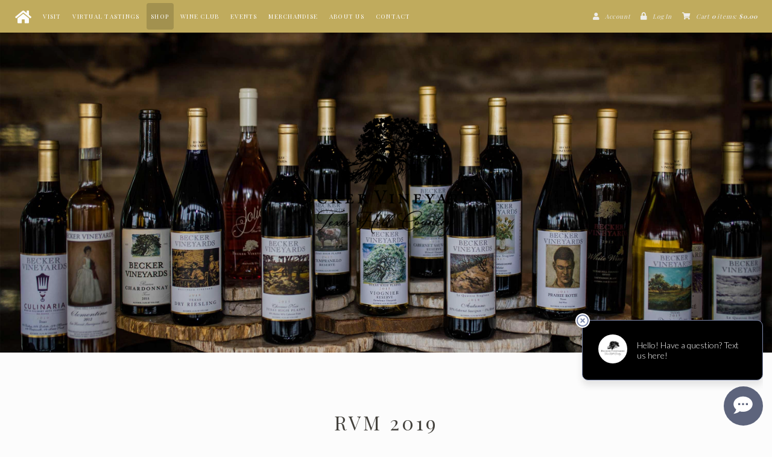

--- FILE ---
content_type: text/html; charset=utf-8
request_url: https://www.google.com/recaptcha/api2/anchor?ar=1&k=6LdQvBYTAAAAAP5Oi5g9ScTmALNxw3QegVXko56Q&co=aHR0cHM6Ly93d3cuYmVja2VydmluZXlhcmRzLmNvbTo0NDM.&hl=en&v=N67nZn4AqZkNcbeMu4prBgzg&size=normal&anchor-ms=20000&execute-ms=30000&cb=bwohcfs264fc
body_size: 49294
content:
<!DOCTYPE HTML><html dir="ltr" lang="en"><head><meta http-equiv="Content-Type" content="text/html; charset=UTF-8">
<meta http-equiv="X-UA-Compatible" content="IE=edge">
<title>reCAPTCHA</title>
<style type="text/css">
/* cyrillic-ext */
@font-face {
  font-family: 'Roboto';
  font-style: normal;
  font-weight: 400;
  font-stretch: 100%;
  src: url(//fonts.gstatic.com/s/roboto/v48/KFO7CnqEu92Fr1ME7kSn66aGLdTylUAMa3GUBHMdazTgWw.woff2) format('woff2');
  unicode-range: U+0460-052F, U+1C80-1C8A, U+20B4, U+2DE0-2DFF, U+A640-A69F, U+FE2E-FE2F;
}
/* cyrillic */
@font-face {
  font-family: 'Roboto';
  font-style: normal;
  font-weight: 400;
  font-stretch: 100%;
  src: url(//fonts.gstatic.com/s/roboto/v48/KFO7CnqEu92Fr1ME7kSn66aGLdTylUAMa3iUBHMdazTgWw.woff2) format('woff2');
  unicode-range: U+0301, U+0400-045F, U+0490-0491, U+04B0-04B1, U+2116;
}
/* greek-ext */
@font-face {
  font-family: 'Roboto';
  font-style: normal;
  font-weight: 400;
  font-stretch: 100%;
  src: url(//fonts.gstatic.com/s/roboto/v48/KFO7CnqEu92Fr1ME7kSn66aGLdTylUAMa3CUBHMdazTgWw.woff2) format('woff2');
  unicode-range: U+1F00-1FFF;
}
/* greek */
@font-face {
  font-family: 'Roboto';
  font-style: normal;
  font-weight: 400;
  font-stretch: 100%;
  src: url(//fonts.gstatic.com/s/roboto/v48/KFO7CnqEu92Fr1ME7kSn66aGLdTylUAMa3-UBHMdazTgWw.woff2) format('woff2');
  unicode-range: U+0370-0377, U+037A-037F, U+0384-038A, U+038C, U+038E-03A1, U+03A3-03FF;
}
/* math */
@font-face {
  font-family: 'Roboto';
  font-style: normal;
  font-weight: 400;
  font-stretch: 100%;
  src: url(//fonts.gstatic.com/s/roboto/v48/KFO7CnqEu92Fr1ME7kSn66aGLdTylUAMawCUBHMdazTgWw.woff2) format('woff2');
  unicode-range: U+0302-0303, U+0305, U+0307-0308, U+0310, U+0312, U+0315, U+031A, U+0326-0327, U+032C, U+032F-0330, U+0332-0333, U+0338, U+033A, U+0346, U+034D, U+0391-03A1, U+03A3-03A9, U+03B1-03C9, U+03D1, U+03D5-03D6, U+03F0-03F1, U+03F4-03F5, U+2016-2017, U+2034-2038, U+203C, U+2040, U+2043, U+2047, U+2050, U+2057, U+205F, U+2070-2071, U+2074-208E, U+2090-209C, U+20D0-20DC, U+20E1, U+20E5-20EF, U+2100-2112, U+2114-2115, U+2117-2121, U+2123-214F, U+2190, U+2192, U+2194-21AE, U+21B0-21E5, U+21F1-21F2, U+21F4-2211, U+2213-2214, U+2216-22FF, U+2308-230B, U+2310, U+2319, U+231C-2321, U+2336-237A, U+237C, U+2395, U+239B-23B7, U+23D0, U+23DC-23E1, U+2474-2475, U+25AF, U+25B3, U+25B7, U+25BD, U+25C1, U+25CA, U+25CC, U+25FB, U+266D-266F, U+27C0-27FF, U+2900-2AFF, U+2B0E-2B11, U+2B30-2B4C, U+2BFE, U+3030, U+FF5B, U+FF5D, U+1D400-1D7FF, U+1EE00-1EEFF;
}
/* symbols */
@font-face {
  font-family: 'Roboto';
  font-style: normal;
  font-weight: 400;
  font-stretch: 100%;
  src: url(//fonts.gstatic.com/s/roboto/v48/KFO7CnqEu92Fr1ME7kSn66aGLdTylUAMaxKUBHMdazTgWw.woff2) format('woff2');
  unicode-range: U+0001-000C, U+000E-001F, U+007F-009F, U+20DD-20E0, U+20E2-20E4, U+2150-218F, U+2190, U+2192, U+2194-2199, U+21AF, U+21E6-21F0, U+21F3, U+2218-2219, U+2299, U+22C4-22C6, U+2300-243F, U+2440-244A, U+2460-24FF, U+25A0-27BF, U+2800-28FF, U+2921-2922, U+2981, U+29BF, U+29EB, U+2B00-2BFF, U+4DC0-4DFF, U+FFF9-FFFB, U+10140-1018E, U+10190-1019C, U+101A0, U+101D0-101FD, U+102E0-102FB, U+10E60-10E7E, U+1D2C0-1D2D3, U+1D2E0-1D37F, U+1F000-1F0FF, U+1F100-1F1AD, U+1F1E6-1F1FF, U+1F30D-1F30F, U+1F315, U+1F31C, U+1F31E, U+1F320-1F32C, U+1F336, U+1F378, U+1F37D, U+1F382, U+1F393-1F39F, U+1F3A7-1F3A8, U+1F3AC-1F3AF, U+1F3C2, U+1F3C4-1F3C6, U+1F3CA-1F3CE, U+1F3D4-1F3E0, U+1F3ED, U+1F3F1-1F3F3, U+1F3F5-1F3F7, U+1F408, U+1F415, U+1F41F, U+1F426, U+1F43F, U+1F441-1F442, U+1F444, U+1F446-1F449, U+1F44C-1F44E, U+1F453, U+1F46A, U+1F47D, U+1F4A3, U+1F4B0, U+1F4B3, U+1F4B9, U+1F4BB, U+1F4BF, U+1F4C8-1F4CB, U+1F4D6, U+1F4DA, U+1F4DF, U+1F4E3-1F4E6, U+1F4EA-1F4ED, U+1F4F7, U+1F4F9-1F4FB, U+1F4FD-1F4FE, U+1F503, U+1F507-1F50B, U+1F50D, U+1F512-1F513, U+1F53E-1F54A, U+1F54F-1F5FA, U+1F610, U+1F650-1F67F, U+1F687, U+1F68D, U+1F691, U+1F694, U+1F698, U+1F6AD, U+1F6B2, U+1F6B9-1F6BA, U+1F6BC, U+1F6C6-1F6CF, U+1F6D3-1F6D7, U+1F6E0-1F6EA, U+1F6F0-1F6F3, U+1F6F7-1F6FC, U+1F700-1F7FF, U+1F800-1F80B, U+1F810-1F847, U+1F850-1F859, U+1F860-1F887, U+1F890-1F8AD, U+1F8B0-1F8BB, U+1F8C0-1F8C1, U+1F900-1F90B, U+1F93B, U+1F946, U+1F984, U+1F996, U+1F9E9, U+1FA00-1FA6F, U+1FA70-1FA7C, U+1FA80-1FA89, U+1FA8F-1FAC6, U+1FACE-1FADC, U+1FADF-1FAE9, U+1FAF0-1FAF8, U+1FB00-1FBFF;
}
/* vietnamese */
@font-face {
  font-family: 'Roboto';
  font-style: normal;
  font-weight: 400;
  font-stretch: 100%;
  src: url(//fonts.gstatic.com/s/roboto/v48/KFO7CnqEu92Fr1ME7kSn66aGLdTylUAMa3OUBHMdazTgWw.woff2) format('woff2');
  unicode-range: U+0102-0103, U+0110-0111, U+0128-0129, U+0168-0169, U+01A0-01A1, U+01AF-01B0, U+0300-0301, U+0303-0304, U+0308-0309, U+0323, U+0329, U+1EA0-1EF9, U+20AB;
}
/* latin-ext */
@font-face {
  font-family: 'Roboto';
  font-style: normal;
  font-weight: 400;
  font-stretch: 100%;
  src: url(//fonts.gstatic.com/s/roboto/v48/KFO7CnqEu92Fr1ME7kSn66aGLdTylUAMa3KUBHMdazTgWw.woff2) format('woff2');
  unicode-range: U+0100-02BA, U+02BD-02C5, U+02C7-02CC, U+02CE-02D7, U+02DD-02FF, U+0304, U+0308, U+0329, U+1D00-1DBF, U+1E00-1E9F, U+1EF2-1EFF, U+2020, U+20A0-20AB, U+20AD-20C0, U+2113, U+2C60-2C7F, U+A720-A7FF;
}
/* latin */
@font-face {
  font-family: 'Roboto';
  font-style: normal;
  font-weight: 400;
  font-stretch: 100%;
  src: url(//fonts.gstatic.com/s/roboto/v48/KFO7CnqEu92Fr1ME7kSn66aGLdTylUAMa3yUBHMdazQ.woff2) format('woff2');
  unicode-range: U+0000-00FF, U+0131, U+0152-0153, U+02BB-02BC, U+02C6, U+02DA, U+02DC, U+0304, U+0308, U+0329, U+2000-206F, U+20AC, U+2122, U+2191, U+2193, U+2212, U+2215, U+FEFF, U+FFFD;
}
/* cyrillic-ext */
@font-face {
  font-family: 'Roboto';
  font-style: normal;
  font-weight: 500;
  font-stretch: 100%;
  src: url(//fonts.gstatic.com/s/roboto/v48/KFO7CnqEu92Fr1ME7kSn66aGLdTylUAMa3GUBHMdazTgWw.woff2) format('woff2');
  unicode-range: U+0460-052F, U+1C80-1C8A, U+20B4, U+2DE0-2DFF, U+A640-A69F, U+FE2E-FE2F;
}
/* cyrillic */
@font-face {
  font-family: 'Roboto';
  font-style: normal;
  font-weight: 500;
  font-stretch: 100%;
  src: url(//fonts.gstatic.com/s/roboto/v48/KFO7CnqEu92Fr1ME7kSn66aGLdTylUAMa3iUBHMdazTgWw.woff2) format('woff2');
  unicode-range: U+0301, U+0400-045F, U+0490-0491, U+04B0-04B1, U+2116;
}
/* greek-ext */
@font-face {
  font-family: 'Roboto';
  font-style: normal;
  font-weight: 500;
  font-stretch: 100%;
  src: url(//fonts.gstatic.com/s/roboto/v48/KFO7CnqEu92Fr1ME7kSn66aGLdTylUAMa3CUBHMdazTgWw.woff2) format('woff2');
  unicode-range: U+1F00-1FFF;
}
/* greek */
@font-face {
  font-family: 'Roboto';
  font-style: normal;
  font-weight: 500;
  font-stretch: 100%;
  src: url(//fonts.gstatic.com/s/roboto/v48/KFO7CnqEu92Fr1ME7kSn66aGLdTylUAMa3-UBHMdazTgWw.woff2) format('woff2');
  unicode-range: U+0370-0377, U+037A-037F, U+0384-038A, U+038C, U+038E-03A1, U+03A3-03FF;
}
/* math */
@font-face {
  font-family: 'Roboto';
  font-style: normal;
  font-weight: 500;
  font-stretch: 100%;
  src: url(//fonts.gstatic.com/s/roboto/v48/KFO7CnqEu92Fr1ME7kSn66aGLdTylUAMawCUBHMdazTgWw.woff2) format('woff2');
  unicode-range: U+0302-0303, U+0305, U+0307-0308, U+0310, U+0312, U+0315, U+031A, U+0326-0327, U+032C, U+032F-0330, U+0332-0333, U+0338, U+033A, U+0346, U+034D, U+0391-03A1, U+03A3-03A9, U+03B1-03C9, U+03D1, U+03D5-03D6, U+03F0-03F1, U+03F4-03F5, U+2016-2017, U+2034-2038, U+203C, U+2040, U+2043, U+2047, U+2050, U+2057, U+205F, U+2070-2071, U+2074-208E, U+2090-209C, U+20D0-20DC, U+20E1, U+20E5-20EF, U+2100-2112, U+2114-2115, U+2117-2121, U+2123-214F, U+2190, U+2192, U+2194-21AE, U+21B0-21E5, U+21F1-21F2, U+21F4-2211, U+2213-2214, U+2216-22FF, U+2308-230B, U+2310, U+2319, U+231C-2321, U+2336-237A, U+237C, U+2395, U+239B-23B7, U+23D0, U+23DC-23E1, U+2474-2475, U+25AF, U+25B3, U+25B7, U+25BD, U+25C1, U+25CA, U+25CC, U+25FB, U+266D-266F, U+27C0-27FF, U+2900-2AFF, U+2B0E-2B11, U+2B30-2B4C, U+2BFE, U+3030, U+FF5B, U+FF5D, U+1D400-1D7FF, U+1EE00-1EEFF;
}
/* symbols */
@font-face {
  font-family: 'Roboto';
  font-style: normal;
  font-weight: 500;
  font-stretch: 100%;
  src: url(//fonts.gstatic.com/s/roboto/v48/KFO7CnqEu92Fr1ME7kSn66aGLdTylUAMaxKUBHMdazTgWw.woff2) format('woff2');
  unicode-range: U+0001-000C, U+000E-001F, U+007F-009F, U+20DD-20E0, U+20E2-20E4, U+2150-218F, U+2190, U+2192, U+2194-2199, U+21AF, U+21E6-21F0, U+21F3, U+2218-2219, U+2299, U+22C4-22C6, U+2300-243F, U+2440-244A, U+2460-24FF, U+25A0-27BF, U+2800-28FF, U+2921-2922, U+2981, U+29BF, U+29EB, U+2B00-2BFF, U+4DC0-4DFF, U+FFF9-FFFB, U+10140-1018E, U+10190-1019C, U+101A0, U+101D0-101FD, U+102E0-102FB, U+10E60-10E7E, U+1D2C0-1D2D3, U+1D2E0-1D37F, U+1F000-1F0FF, U+1F100-1F1AD, U+1F1E6-1F1FF, U+1F30D-1F30F, U+1F315, U+1F31C, U+1F31E, U+1F320-1F32C, U+1F336, U+1F378, U+1F37D, U+1F382, U+1F393-1F39F, U+1F3A7-1F3A8, U+1F3AC-1F3AF, U+1F3C2, U+1F3C4-1F3C6, U+1F3CA-1F3CE, U+1F3D4-1F3E0, U+1F3ED, U+1F3F1-1F3F3, U+1F3F5-1F3F7, U+1F408, U+1F415, U+1F41F, U+1F426, U+1F43F, U+1F441-1F442, U+1F444, U+1F446-1F449, U+1F44C-1F44E, U+1F453, U+1F46A, U+1F47D, U+1F4A3, U+1F4B0, U+1F4B3, U+1F4B9, U+1F4BB, U+1F4BF, U+1F4C8-1F4CB, U+1F4D6, U+1F4DA, U+1F4DF, U+1F4E3-1F4E6, U+1F4EA-1F4ED, U+1F4F7, U+1F4F9-1F4FB, U+1F4FD-1F4FE, U+1F503, U+1F507-1F50B, U+1F50D, U+1F512-1F513, U+1F53E-1F54A, U+1F54F-1F5FA, U+1F610, U+1F650-1F67F, U+1F687, U+1F68D, U+1F691, U+1F694, U+1F698, U+1F6AD, U+1F6B2, U+1F6B9-1F6BA, U+1F6BC, U+1F6C6-1F6CF, U+1F6D3-1F6D7, U+1F6E0-1F6EA, U+1F6F0-1F6F3, U+1F6F7-1F6FC, U+1F700-1F7FF, U+1F800-1F80B, U+1F810-1F847, U+1F850-1F859, U+1F860-1F887, U+1F890-1F8AD, U+1F8B0-1F8BB, U+1F8C0-1F8C1, U+1F900-1F90B, U+1F93B, U+1F946, U+1F984, U+1F996, U+1F9E9, U+1FA00-1FA6F, U+1FA70-1FA7C, U+1FA80-1FA89, U+1FA8F-1FAC6, U+1FACE-1FADC, U+1FADF-1FAE9, U+1FAF0-1FAF8, U+1FB00-1FBFF;
}
/* vietnamese */
@font-face {
  font-family: 'Roboto';
  font-style: normal;
  font-weight: 500;
  font-stretch: 100%;
  src: url(//fonts.gstatic.com/s/roboto/v48/KFO7CnqEu92Fr1ME7kSn66aGLdTylUAMa3OUBHMdazTgWw.woff2) format('woff2');
  unicode-range: U+0102-0103, U+0110-0111, U+0128-0129, U+0168-0169, U+01A0-01A1, U+01AF-01B0, U+0300-0301, U+0303-0304, U+0308-0309, U+0323, U+0329, U+1EA0-1EF9, U+20AB;
}
/* latin-ext */
@font-face {
  font-family: 'Roboto';
  font-style: normal;
  font-weight: 500;
  font-stretch: 100%;
  src: url(//fonts.gstatic.com/s/roboto/v48/KFO7CnqEu92Fr1ME7kSn66aGLdTylUAMa3KUBHMdazTgWw.woff2) format('woff2');
  unicode-range: U+0100-02BA, U+02BD-02C5, U+02C7-02CC, U+02CE-02D7, U+02DD-02FF, U+0304, U+0308, U+0329, U+1D00-1DBF, U+1E00-1E9F, U+1EF2-1EFF, U+2020, U+20A0-20AB, U+20AD-20C0, U+2113, U+2C60-2C7F, U+A720-A7FF;
}
/* latin */
@font-face {
  font-family: 'Roboto';
  font-style: normal;
  font-weight: 500;
  font-stretch: 100%;
  src: url(//fonts.gstatic.com/s/roboto/v48/KFO7CnqEu92Fr1ME7kSn66aGLdTylUAMa3yUBHMdazQ.woff2) format('woff2');
  unicode-range: U+0000-00FF, U+0131, U+0152-0153, U+02BB-02BC, U+02C6, U+02DA, U+02DC, U+0304, U+0308, U+0329, U+2000-206F, U+20AC, U+2122, U+2191, U+2193, U+2212, U+2215, U+FEFF, U+FFFD;
}
/* cyrillic-ext */
@font-face {
  font-family: 'Roboto';
  font-style: normal;
  font-weight: 900;
  font-stretch: 100%;
  src: url(//fonts.gstatic.com/s/roboto/v48/KFO7CnqEu92Fr1ME7kSn66aGLdTylUAMa3GUBHMdazTgWw.woff2) format('woff2');
  unicode-range: U+0460-052F, U+1C80-1C8A, U+20B4, U+2DE0-2DFF, U+A640-A69F, U+FE2E-FE2F;
}
/* cyrillic */
@font-face {
  font-family: 'Roboto';
  font-style: normal;
  font-weight: 900;
  font-stretch: 100%;
  src: url(//fonts.gstatic.com/s/roboto/v48/KFO7CnqEu92Fr1ME7kSn66aGLdTylUAMa3iUBHMdazTgWw.woff2) format('woff2');
  unicode-range: U+0301, U+0400-045F, U+0490-0491, U+04B0-04B1, U+2116;
}
/* greek-ext */
@font-face {
  font-family: 'Roboto';
  font-style: normal;
  font-weight: 900;
  font-stretch: 100%;
  src: url(//fonts.gstatic.com/s/roboto/v48/KFO7CnqEu92Fr1ME7kSn66aGLdTylUAMa3CUBHMdazTgWw.woff2) format('woff2');
  unicode-range: U+1F00-1FFF;
}
/* greek */
@font-face {
  font-family: 'Roboto';
  font-style: normal;
  font-weight: 900;
  font-stretch: 100%;
  src: url(//fonts.gstatic.com/s/roboto/v48/KFO7CnqEu92Fr1ME7kSn66aGLdTylUAMa3-UBHMdazTgWw.woff2) format('woff2');
  unicode-range: U+0370-0377, U+037A-037F, U+0384-038A, U+038C, U+038E-03A1, U+03A3-03FF;
}
/* math */
@font-face {
  font-family: 'Roboto';
  font-style: normal;
  font-weight: 900;
  font-stretch: 100%;
  src: url(//fonts.gstatic.com/s/roboto/v48/KFO7CnqEu92Fr1ME7kSn66aGLdTylUAMawCUBHMdazTgWw.woff2) format('woff2');
  unicode-range: U+0302-0303, U+0305, U+0307-0308, U+0310, U+0312, U+0315, U+031A, U+0326-0327, U+032C, U+032F-0330, U+0332-0333, U+0338, U+033A, U+0346, U+034D, U+0391-03A1, U+03A3-03A9, U+03B1-03C9, U+03D1, U+03D5-03D6, U+03F0-03F1, U+03F4-03F5, U+2016-2017, U+2034-2038, U+203C, U+2040, U+2043, U+2047, U+2050, U+2057, U+205F, U+2070-2071, U+2074-208E, U+2090-209C, U+20D0-20DC, U+20E1, U+20E5-20EF, U+2100-2112, U+2114-2115, U+2117-2121, U+2123-214F, U+2190, U+2192, U+2194-21AE, U+21B0-21E5, U+21F1-21F2, U+21F4-2211, U+2213-2214, U+2216-22FF, U+2308-230B, U+2310, U+2319, U+231C-2321, U+2336-237A, U+237C, U+2395, U+239B-23B7, U+23D0, U+23DC-23E1, U+2474-2475, U+25AF, U+25B3, U+25B7, U+25BD, U+25C1, U+25CA, U+25CC, U+25FB, U+266D-266F, U+27C0-27FF, U+2900-2AFF, U+2B0E-2B11, U+2B30-2B4C, U+2BFE, U+3030, U+FF5B, U+FF5D, U+1D400-1D7FF, U+1EE00-1EEFF;
}
/* symbols */
@font-face {
  font-family: 'Roboto';
  font-style: normal;
  font-weight: 900;
  font-stretch: 100%;
  src: url(//fonts.gstatic.com/s/roboto/v48/KFO7CnqEu92Fr1ME7kSn66aGLdTylUAMaxKUBHMdazTgWw.woff2) format('woff2');
  unicode-range: U+0001-000C, U+000E-001F, U+007F-009F, U+20DD-20E0, U+20E2-20E4, U+2150-218F, U+2190, U+2192, U+2194-2199, U+21AF, U+21E6-21F0, U+21F3, U+2218-2219, U+2299, U+22C4-22C6, U+2300-243F, U+2440-244A, U+2460-24FF, U+25A0-27BF, U+2800-28FF, U+2921-2922, U+2981, U+29BF, U+29EB, U+2B00-2BFF, U+4DC0-4DFF, U+FFF9-FFFB, U+10140-1018E, U+10190-1019C, U+101A0, U+101D0-101FD, U+102E0-102FB, U+10E60-10E7E, U+1D2C0-1D2D3, U+1D2E0-1D37F, U+1F000-1F0FF, U+1F100-1F1AD, U+1F1E6-1F1FF, U+1F30D-1F30F, U+1F315, U+1F31C, U+1F31E, U+1F320-1F32C, U+1F336, U+1F378, U+1F37D, U+1F382, U+1F393-1F39F, U+1F3A7-1F3A8, U+1F3AC-1F3AF, U+1F3C2, U+1F3C4-1F3C6, U+1F3CA-1F3CE, U+1F3D4-1F3E0, U+1F3ED, U+1F3F1-1F3F3, U+1F3F5-1F3F7, U+1F408, U+1F415, U+1F41F, U+1F426, U+1F43F, U+1F441-1F442, U+1F444, U+1F446-1F449, U+1F44C-1F44E, U+1F453, U+1F46A, U+1F47D, U+1F4A3, U+1F4B0, U+1F4B3, U+1F4B9, U+1F4BB, U+1F4BF, U+1F4C8-1F4CB, U+1F4D6, U+1F4DA, U+1F4DF, U+1F4E3-1F4E6, U+1F4EA-1F4ED, U+1F4F7, U+1F4F9-1F4FB, U+1F4FD-1F4FE, U+1F503, U+1F507-1F50B, U+1F50D, U+1F512-1F513, U+1F53E-1F54A, U+1F54F-1F5FA, U+1F610, U+1F650-1F67F, U+1F687, U+1F68D, U+1F691, U+1F694, U+1F698, U+1F6AD, U+1F6B2, U+1F6B9-1F6BA, U+1F6BC, U+1F6C6-1F6CF, U+1F6D3-1F6D7, U+1F6E0-1F6EA, U+1F6F0-1F6F3, U+1F6F7-1F6FC, U+1F700-1F7FF, U+1F800-1F80B, U+1F810-1F847, U+1F850-1F859, U+1F860-1F887, U+1F890-1F8AD, U+1F8B0-1F8BB, U+1F8C0-1F8C1, U+1F900-1F90B, U+1F93B, U+1F946, U+1F984, U+1F996, U+1F9E9, U+1FA00-1FA6F, U+1FA70-1FA7C, U+1FA80-1FA89, U+1FA8F-1FAC6, U+1FACE-1FADC, U+1FADF-1FAE9, U+1FAF0-1FAF8, U+1FB00-1FBFF;
}
/* vietnamese */
@font-face {
  font-family: 'Roboto';
  font-style: normal;
  font-weight: 900;
  font-stretch: 100%;
  src: url(//fonts.gstatic.com/s/roboto/v48/KFO7CnqEu92Fr1ME7kSn66aGLdTylUAMa3OUBHMdazTgWw.woff2) format('woff2');
  unicode-range: U+0102-0103, U+0110-0111, U+0128-0129, U+0168-0169, U+01A0-01A1, U+01AF-01B0, U+0300-0301, U+0303-0304, U+0308-0309, U+0323, U+0329, U+1EA0-1EF9, U+20AB;
}
/* latin-ext */
@font-face {
  font-family: 'Roboto';
  font-style: normal;
  font-weight: 900;
  font-stretch: 100%;
  src: url(//fonts.gstatic.com/s/roboto/v48/KFO7CnqEu92Fr1ME7kSn66aGLdTylUAMa3KUBHMdazTgWw.woff2) format('woff2');
  unicode-range: U+0100-02BA, U+02BD-02C5, U+02C7-02CC, U+02CE-02D7, U+02DD-02FF, U+0304, U+0308, U+0329, U+1D00-1DBF, U+1E00-1E9F, U+1EF2-1EFF, U+2020, U+20A0-20AB, U+20AD-20C0, U+2113, U+2C60-2C7F, U+A720-A7FF;
}
/* latin */
@font-face {
  font-family: 'Roboto';
  font-style: normal;
  font-weight: 900;
  font-stretch: 100%;
  src: url(//fonts.gstatic.com/s/roboto/v48/KFO7CnqEu92Fr1ME7kSn66aGLdTylUAMa3yUBHMdazQ.woff2) format('woff2');
  unicode-range: U+0000-00FF, U+0131, U+0152-0153, U+02BB-02BC, U+02C6, U+02DA, U+02DC, U+0304, U+0308, U+0329, U+2000-206F, U+20AC, U+2122, U+2191, U+2193, U+2212, U+2215, U+FEFF, U+FFFD;
}

</style>
<link rel="stylesheet" type="text/css" href="https://www.gstatic.com/recaptcha/releases/N67nZn4AqZkNcbeMu4prBgzg/styles__ltr.css">
<script nonce="WEaxx6II_y8ACtV9ALjA_Q" type="text/javascript">window['__recaptcha_api'] = 'https://www.google.com/recaptcha/api2/';</script>
<script type="text/javascript" src="https://www.gstatic.com/recaptcha/releases/N67nZn4AqZkNcbeMu4prBgzg/recaptcha__en.js" nonce="WEaxx6II_y8ACtV9ALjA_Q">
      
    </script></head>
<body><div id="rc-anchor-alert" class="rc-anchor-alert"></div>
<input type="hidden" id="recaptcha-token" value="[base64]">
<script type="text/javascript" nonce="WEaxx6II_y8ACtV9ALjA_Q">
      recaptcha.anchor.Main.init("[\x22ainput\x22,[\x22bgdata\x22,\x22\x22,\[base64]/[base64]/[base64]/[base64]/[base64]/UltsKytdPUU6KEU8MjA0OD9SW2wrK109RT4+NnwxOTI6KChFJjY0NTEyKT09NTUyOTYmJk0rMTxjLmxlbmd0aCYmKGMuY2hhckNvZGVBdChNKzEpJjY0NTEyKT09NTYzMjA/[base64]/[base64]/[base64]/[base64]/[base64]/[base64]/[base64]\x22,\[base64]\\u003d\\u003d\x22,\x22ScK6N8KQw65eM2Ucw7bCol/CoMOLeEPDsX7Cq24/[base64]/wp/CglgMCWIJwrReTsKpZMOoKnJTVsO+KSnDkm3Crx0AAgBUb8OSw7LCl1l2w6grPlckwpBDfE/ChSHCh8OAUk9EZsOEA8Ofwo0MwrjCp8KgS0R5w4zCs1Juwo04DMOFeDcEdgYUX8Kww4vDkcOpwprCmsOUw7NFwpRmYAXDtMKRQVXCnwt7wqFreMK5wqjCn8K0w6bDkMO8w70swosPw4zDvMKFJ8KvwrLDq1xrSnDCjsO4w5psw5kBwq4Awr/[base64]/CnQRKw4VHZMOGBztOYsOjWsOiw6/CgB/CplwYKXXCl8KjIHtXZEt8w4HDisOPDsOAw7AGw58FEmNncMKjVsKww6LDjcK9LcKFwokuwrDDtxHDtcOqw5jDll4Lw7c7w4jDtMK8CVYTF8OOCsK+f8OTwoFmw78WOTnDkEYwTsKlwooLwoDDpxTCnRLDuRHCvMOLwofCrMOUeR8QYcOTw6DDkcOTw4/[base64]/O8OIwpICeF9DE0XDpsOjP8OlwolxwrwXw73DtMKNw4EswojDv8KGWMKZw5ZEw5E9KMOgSATCi1nCo1Nxw7XCmMK7Gg3CmlIKA1TCt8K/QMO2wq99w4PDrMOpFC8BfcOPDkQyfsOUY0rDigpVw63ChkVJwrbCtTvCvw4rwqQcworDvcOOwpPCqCYITsOjXMK4QCV1chjDgDXCksK2w4rDkRtTw77DtcOjHcKLP8OjWsKdwoHDnX/[base64]/w7jDucOMUWtjY8Kfw4p0wr7Dr8OpPsOOw5XCssKKw4JkDGROwr7DiDDCiMK2wrzCpMOhFMKBwqnDoAstwoPCtmQhw4TCm2gXw7ImwovDsiIUw7Ubwp7CvcKcVmLDsFzCrxHCjiFew6bDsmPCsB7Cr2nDo8Kzw5fChXIUNcOnw4DDhk1iw7nDhl/ChhDDscKqTsOefH3CrsOVw6XDok7DtwJ8wqRpw6XDpsK5L8OcRcOtecKcw6tCw482wpohwphtw5rDl3bCisKhwrrDm8O+wofDl8K0wo5VfzbCu2Jfw7RdP8OYwqNydcOGYiRdwpwlwp14wonDvX/DjinDt1vDnEkpUxxdKcKoYTbCs8OlwoA4LcKPGcO9w5vClEbCiMOZTsKtwoMdwp4ZEggZw5dVwoAbBMOaasOAV0xIwqDDssO6wp/CvMOxI8OOw73DqMOATsKfEm3DlQ3DhDvCiEbDksOPworDpsObw63Ckwp9EQUDRcKWw63CgApSwqZuayXDqxPDgcOQwpXCnzTDm1LCn8KYw5/Dt8Klw6nDpw4Ic8OaZMKYExLDli3Dn07Do8OufRnCtypiwqR+w77CrMKdG3tmwogGw4nCo2bDqXXDtDzDt8ONZSzClX8+a00Bw7pEw7fCp8ORUjt0w6AiR3gqQFM5IhfDi8KMworDn0vDh0VuMzl6wofDhkPDiijCpMKTFl/Dn8KJbTfCscKyDh89DShKDFxyGmPDmwt7wpptwogBP8OMUcK7worDmStgGMOyf0jDr8KPwpzCnsOYwqzDkcObw4LDnTjDn8KfMcKTwq5Cw63CkU3DvXvDnXwrw7VuHsOaPHrDpsKvw452ccKOMHnCkzkzw7jDrcOtbcKhwq5/LMOcwpZlcMO4w5c0KsK9HcOsPT0ywofCvxPCsMOgc8KlwpvClMKnwrU0w4/DqDXDnsOywpfDhQPDtMO1wrZxw4vClU1JwqYjIljCrMKwwpvCjRUTQ8OcSMKKFjh5fFnDk8OKwr/CscKUwr4IwpTDm8OMEzMqwoTDqlTCpMKjw6l7DcKxw5TDqMKFI1nDocOAYS/CsmAIwrTDhjwFw5hIwpctw5wSw7LDqsOjIsKZw455RRYTfsO+w7tPwo9NfRBrJSbDqn/[base64]/[base64]/HMO3wqHDhUnDmsOCw5XCuHtLw7vCrGXDpsObw7VoQsK/H8O8w43Dqkp6CsKDw6MdKMOxw4RSwp9AG0tQwoLCv8OwwpcVQsOYw4TCtRtAWcOCw7AwN8KYw6dXQsORwpnClGfCvcOaVsKTB3TDtBg5w7jCpF3DkE41w5lfUxNKWSJew75mOxEyw4DCmQ5eHcOnWcKeLT4MECbDpcKcwp5hwqfDnlsYwq/CiCkrFcKWQ8KHSUnCqk/DpMKzA8KrwofDocOFO8KpF8KBJQh/w4hYwrzCmHtyd8O4wp0EwoLCgMKLPC/DkMO6wrFUA0HCsC19woPDhnPDsMO4L8O4ccOyLMODHg/DukA7SsKiasOFwofDhEttKsOIwrByEy/[base64]/CnSXDkA9qw4jDoV3DgCfCt8O6wrcmPzRfw7tNO8O9XcK9w7TDl0vDojfCuwnDvMOKw7TDpMKSZ8ONC8Krw6Rgw44XF2B5YsOKCsOqwo4TZQ5bMVQ4Z8KRNTNYYBfDv8KvwqAiwrYmDhHDhsOMWsKAEcKWw6XDpcKXDStzw5nDqwlNw4wbA8KAScKtwoHCpV/[base64]/w4xaw6vDtsKoF8K2UMOdw7p5BX9YwoVENxLDiBlSNFrCpgvDlMKmwoPDiMO8w6JTDQzDksOTw5zDpUtUwpQCAcOdw7/DuB3DlSlKGcKBw7AhBAciKcO6csKdADHChQXCvjZnw7DCoH8jw5PDi10tw4DDgix5dxhmUXTCiMK6JClbSMKRRjIIwqFGDw82dX5zH2cSw6fDn8KAw4DDg1rDhyhVwqIDw4jCrXLChcOlw4FtMgxPesOaw6/DuQ40w6DCtMKcaE/Dr8ORJMKgwromwovDmmQgURc4J1/CtWpmEMOxwoI9w7RcwoB0wozCnMOow4FsCU9JB8KCw5wSecK6ecKcCEfDlRg2w63CoATDocKXbH7DucOHwqvCgGEXw47CqcKcV8O8wo3DnmReLU/CkMKVw7zCocKWODZLRSkrPcKtwozDssO7w7zCvwzDtxrDhcKAwprDsHNxX8KeTsOUS1t9e8O6wqw8wrMZbnDDo8OcYmVObsKWwoXCgARDw6dzFlEbQlLCkCbClcKpw6rDjcOsECXDp8KGw6HDhsK8HSlkExrCrcO1f0rDsQYRwqUCw5FeD3/Dv8OAw4BgOGx/WMK8w55eUMK2w69fCEBNLSzDq1kJfcONwoZ9w4jCiyTCvcOBwr1HQsKAQ0FwC358wqLDrsOzWMKzw5PDrCpbbUzDmWdEwrMzw7XCrUsbVxpPwrrCrTk+f3wTI8OWMcOdw7cXw6DDll/Dvkwbw4vCmGh0w5vCiFw4M8O5w6Jsw47DjcOmw7rCgMK0JMOqw7HDmVMRw791wo16DMKqacKWwpYXE8OVw58KwrwnasO0w6wdHzLDs8OQwrAkw58eQcK4L8KJwrfCmsOBdBB+fDnChgLCpTDDt8KSWsOFwr7CisOcHQsBHwrCigUVEjN/M8Ktw7Q2wqggc0Y2A8OnwqMWWMORwpFaU8Onw5Qiw7vCr3jCuCJ+GsK7woDCl8Olw5HDu8OMw6rDrMKUw7LCqsK2w6wRw6xDAMOIbMK+w6hlw7rCqiV1MVQKb8OUJwRaW8KwMibDkBhtYFQ3wqDCvsOgw7jDrcKTacOyT8K7emJgw5h5wqvCpAsXScK/fnnDrV/CmcKsEVTCgMKFBsOdUi1dPsOFPMOLMl7Dgj9TwoIUwowFa8OCw4nDm8KzwprCvsOpw7BcwrZow7/ConnDl8OrwprCjgHClMOswosuVcKXFj3CrcKKD8O1Q8KAwqrCoR7Ct8K7dsKyKl8nw4zDpMKbw5wyCMKIwonCswjCi8K7McKYwodQwqzCgsKBwrvCnwpBw695w5DCpMOsAMKSwqHCuMO/RcOQECIiw6MDwrhGwqTDihjCsMO/DxEyw6/[base64]/H8KJAg7DisKQQsONwqjCqBjDssONb8K8EWnCqxPCt8O5Mh3ChHrDrsKWUcKAH1YsZldHOW/CgcKMw5Vwwo59Phd6w7nCgMKxw7nDrMKow7/[base64]/CqDzDtcK3w7dqGMKHWkbDr8Osw6LCsS/[base64]/[base64]/CpsKIaFluTmHCgMOrwqHCrRLDri1NWDfDkMOwQcOpw6xiW8KDw7XDssK8cMK1esOBwo0pw4Jgw5RCwrXDo0TCiVESVcKOw5wnw7EoLAVZwrp/wo7DosKMwrDDrRpDP8Kbw63CkTJ+wpzDg8KqTMO/[base64]/wp/DgETDshR5wq3DrSrCqsOFw4DDihgSZFheScOewqkrTsOXwrDDjcO5wrzDnAB/w7RdegFpIcOBw4vCrGBvIMKlwoDDkQNEJ0DDjG0MQ8ORN8KGcUPDrMO+ZcKQwoI4wqnDgGzDjA1EJV9NMybDlsO+CmrDpsK5BsKZDmRCa8KGw6J2H8KHw5dEw6HCvBDChcKRRUjCsjrDjXTDkcKpw7F1TMKVwoPDt8OeKcOww6HDlMOSwoFZwo/DncOmNmoHw47Cj1UgSjfCt8OUPcOWCQkzQMKIScKAY3YLw6gKMhfClS7DlV3CscKCGMOxB8KVw5l+fU5vw7oDEsOgdRYnVBLCocODw4QSPH15wqlbwr7DtjHDhsOVw4XCvmZiNAsPDHc9w6ZAwp99w4crMcOSesOIVsKXe30fLw/CiX4GXMOFRg4Iwq/CtU9CwrfDlW7Ck1PDg8KOwpvCg8OTHMOrQ8K0OFfDtm/Cp8OBwrDDlsKaGyfCrcK2YMK5woXDiBHDoMKiUMKXHUhvRho+L8KpwrDCrXvCi8OzIMOYw5jCoDTDg8KJwpMWwr8LwqQSNsKtcz/Dj8KHwrnCksOjw5wEw64oDTbChVwzTMOnw73CkVHCn8Ofb8ODNMKEw7FQwr7Dhj/DlAtTUsKOHMOdJ3dhPMKPQsO9wpA3N8OMRF7DrcKYw5PDlsK7R0bDkEc3dcKhdQTDmMO3w5dfwqtnLW5aZcKbeMKsw43CgMOfwrXCpcO6w43DkV/DqsKyw5tPHzzDjH7Cv8KiasODw6HDiGRJw6XDtmoQwrTDq3PDoQU/b8OkwowCw7JIw5zCv8Osw5/CtW1PRiPDrcO4Y0ZQJcKow6gkM3TClcObwpzCqjBjw5AZP2kewqAAw5jDo8KswpAFw47Co8OZwrNLwqgcwrFKLVvCtw9JJUJmw65/Si1jJcK7wp/DmC51dl9pwqzDisKvcwcwPFUBwrjDvcKaw63CpcO0wpETwrjDocOPwpJaWsKHw4fCoMK5wojClkxXw4jChsKOQ8OKEcKjw5jDl8OxdsOVchZDaAzDrxYFwrA7wofDvlLDoD3DrcOUw5/DuzbDrsONYB7DjRROwoBlNcOqBkPDonrCgCRIFcOMEDrDqjNow4rCijoVw4LCgQDDv1d0wrNccEYKwp4Cw7ppbCDDolVmf8OTw70gwp3DhMKoCsOdWcKvw4/CicOjcnA1w4PDs8KgwpAwwpXCkCDCpMO+w5oZwpRWw4DCscO3w4kYES/[base64]/DtcK9fcOEw7Fvw5t+MUMlV8Kzw5DCgX7Dgj/DoUzDkMKlwrF6woEtwqLCk1ooU0Z9wqVHfgbDsFgwflrCohvCiDdSKR9WHFHCq8KlPcOZe8K4wp7DthjCmsKREsOsw4tzV8ODQV/CkMKoGmVBOcKYBFHDjsKlADTCqcOmw5PDk8O5XMKRFMKhIFc4KirDscKFKwDCnMK1wrvCisOQeQjCvUM3NcKNFW7CksObw4x3BMK/w65eDcKhXMKcw4DDv8KywozChMO6w5toQcObwp4SdHcQwrTChsKEDR5ZKT02wqRcwqNgYsOVYcOnw49uOMK7wq4ww75GwojCp3o2w4dOw7s5B3E9wpDCpmVmasOFwqFMw6Y1wqZKecOlwovDqcKjwoNvYsOJHRDClXbDgcKCwp7DuA3CjnHDpcK1w6/ChwfDrC3DiibCscOYwp7CjcO7UcK9wqIDYMO5aMKeQsOBGMKQw4MQw50Sw4nDlsKSwrx4UcKAw4jDpBxiTcOWw5tawqFzw60/[base64]/FMKVWXUUw6bDqhk/WMKBw4Qow7HCpsOQwo7CicKcw73CpCfCq1PCvcKdBQZEYHEDw4zDinDDq2nCkQHClsK1w5YmwowAw55wQTFJNj7Dq3gVwo5Rw45Kw7HChjLDv3HCrsKqPHkNw6bDpsKbwrrCpRnCusOlX8Oiw7AbwrU4eGtQUMK1wrHDvsORw53DmMOxHsO/[base64]/CuyBJG3bCo2DCksKnw73Dn1TDqFwORTo8KsO1wqdDwrnDhcKKwqvCoG7Cng8Wwrs2ecKawpXDrsKrw4zCjAsuw5h7G8KVwo/[base64]/w7sEwo85csO+IcOxwpvCtxjCoUjCnMOFaAxzMcKBwpvCuMOewpjDgMKtAhwESETDpQTDrMKxYXMVYcKBXsO5w5DDosO1MsK4w4pXf8OWwoFdDcKNw5fDqQRkw7PDncKAUcOdw5cpwpJYw7LCgcOoFsKZw5FLw4/DjsKLEW/DgAxCwoDCrMOEYD3CkybDu8KDSsOzfSvDgMKVYsOUAAsjwosQHcKrW2k4wo0Rf2UNwowxw4N4GcKcWMOQw6djH0DCs3LDojwjwq/[base64]/CqH3CpsK+LsOVacK/wpfCpsOawrRpPMOfwrJUPEHDusKqKxXCgz5HJW3DiMOGw7nDrcOTwqQhw4DCsMKAw5ldw6VPwrEiw5DCtxEVw6UowrEyw7AdQcKedsKUcMK1w5c/KcK5wr9iWcOdw5A8wrZjwoYxw4HCmsOHFcOmw5XChhdWwo5Xw4Y/[base64]/[base64]/w5YrPcK1b27CjcOgwp/DhMOtwphZJFAPI1EzfjhrdsOgw7AEFiXDlsOGB8OpwrlKVF/CiRDCnRnCisKpwqvDmVpRZnsvw6JNexvDqANxwqchCsK3w63DnW/CtsOkw49owrvCq8O2esKifFLDlsO7w5PDjcOPXMOJw53CnMKgw5MSw6AUwrNjwqvCjcOQw4oZwpnDn8K9w7zCrDtaNMOiVcOEYUrCg2IIw4fDull1w6jDrQtxwpgCw7/[base64]/[base64]/GXhPHzREIsKvIS5BDynDo2YKGhZ5w5fCtS/CpMKNw7LDg8OKw4wgHh7CoMKnw7IibAbDksOdfBdZwo8DfGtEOsO8w43DtsKHwoIQw7cjHQPCmEVKEcKMw7dDSMKsw6EuwrVxccKww7QDFUUYwqV/TsKFw6l8wqnCisKtDnfCksKlait8w6cWwqdvcizClMO7P0bDqjwQSzQaIiQuwqBUHgLDihvDlcKVLS80AsOoO8ORwot9WBnDvn7ChX0Xw49zTDjDscOuwpnDujLDq8KJIsOkw7R+SR1RaSDDsjIBwonDrMKPWD/DlMKbbxFgBsKDw4zCtcKjw5nCvjzCl8KaJ33CjsKGw6g2wr3DnRXClsOicMK6w7Jjf005worCmEpXbR/Drgk7ShhOw64dwrXDrsOdw6UCGQ4/Kx17wpbDj2bCgmpwG8KWCm7DpcOmdgbDhiLDtsKEbEJ/XcKswo7Dm1odw53CtMO0J8Ohw5fCtMOOw71rwrzDjcKwR3bCnkFGwq/DisOrw5AAWSzDjMKeV8K9w6kFP8O5w4nCj8Oqw6/[base64]/CjnvDoW81w4hAw5TDgMKQwq/DocOlJgdTwosAZsKxTG08FS/Cs2JxTglYwpIxVBlMVhF1bUFDKT8Rw64XBkbCi8OKTMOtwrXDn1bDvcOwGcOlVElUwqjCj8KXbhMswq4QbMOGw7TDng/Ci8K6W1XDlMKfwqXDp8Kgw5QYw4HDm8O1Q2RMw5rCmWDDhw3CukdWehA/EQgWwqnDhMOOwoMTw6vCnsKyZ0bCp8K/[base64]/[base64]/dSdCwoNOMMKUW8K0NcKQwpPCjcKhw6XChlnClDxBw7VXw64zLT3Csn7CjmEWQcOHw4sseH3CssO1RcKiKsKTYcKhFMO1w6HDo23DvhfCuDJqI8KWO8OBK8OkwpYpOQIow7JxfWERe8O4OW0XN8OVTmtYw5jCuz88DAlwOMOFwps8GSHCqMOJB8OLwq/DjxIRScORwotkLsO7PUVkwrxkMQTCmsOlNMOUwpjDlETDuwAiw7gsJMK3wqvCjUBfX8KfwpNrB8KWwrNyw7HDlMKiDjjDi8KKFljCqAItw6kVbMK/VsOdO8Ozwpc5w47ClXsIwoESwpozw4Azwqp4dsKEOndQwqlPwpx0KnDCh8O2w7XCgi8uw6VXTsOLw5nDv8KrRhhaw43CgGrCpSPDqsKTRR8twrfCtXVEw6fCqw1ST1fCr8OQwooJwozCjsOSwpw+wqMpGsOxw7bDhEzClMOQwo/CjMOXwotnw6MNXD/DskZnwr07w45ACRnCvC0xAcOWURQoUwTDtMKWwp3CmEXCrMKRw5dEHMOuAMO6wpExw5HDv8KGYsKlw44+w60Ww7xpcyPDoA8AwrI3w4l1wpPDlMOoCcOMwqPDkigFw4Q/[base64]/wq0tw6DDgmjCucOxCcOVwpPDh8O9woYJwpVsw7k8NzzDosKaPcKmO8KTQGLDoX7DpsKdw63CqFINwrVPw5fDu8OOwqJ+wrPClMKNQMK3ccKAPMKJYCvDm0Fbw5jDtUNlRjfCp8OOd3kZHMKRKMKKw4lWQGnDucKqOsO/XBjDlB/Cq8Kzw5LCnEh/wrw+wr1Gw4PCtiXCkMOCBBAIw7Eqw73DhcOFwpvCpcOEwqF7w7TDj8KCw6/Cl8Klwq7DujXDl3kKDy49w6/Dv8Ocw7MQaHUXQD7DuicGFcK8w5kaw7TDmsKCw6XDicOew7sBw6tcDcOdwqFIw5EUM8O6w4/DmXnCiMKBw5HDtMOfTcKuTMObw4hiMMOEAcOBXUvDksK6w7PDr27CqMKtwo0Xwp/CjsKVwofCglF1wqPDoMOEG8OdZcKrLcOfAcOQw7xZwr/CpsOfw4HCv8Oqw6nDhcKvQ8O3w4s/w7h7FsOXw4F3woPDriYDR0gjw7tew6BUKAV7bcOHwoLCgcKBw6rCn2rDowM9bsO6U8OdUsOaw4/CgMKZfT/Ds0t/Pi/Dm8OCAcO1LUIJdMK1NWzDisO4K8K+wqDCisOCCMKHwqjDhT3DkQ/DrUrDu8Ojw6fDusOjJWlPXkVQBk/CksKfw4jCvsKowqHDtMOPW8KSFjR1GH0pwrceXMOFMD/Dj8KYwosFw5jCmngxwrHCqMKXwrXCrj3Dt8OHw4jDrcOvwpplwpYzKsKjw43DkMOgecK8BsOwwo/DocOfNlLDvBfDj0bCucOSwrl8AU9LAMOyw74uH8KEwpXDiMOVPzrCoMKOQMKRw7rCt8KEVcKzOS1cUijCkcOxH8KrY0puw5PCmAc4NcO7CiVtwo7DocO0ZX/CpcKrwoU2IsK5fcO6wo5ww75+e8Kcw4YAbz11dUdcdlzCq8KMEcKELXPDrsKqIsKtbVAgwp7CiMO0RsOkeiHDr8Ohw6NkUMK6w7Zlw7B5USVlJsOgEl7CsAzCosODJsOQLyfCk8OZwoBAwp4RwofDucKdwr3DilYmw403wo8AbMKsIMOkQTIWC8Oxw6fCnQpaWl/DucOAXzdNJsK1cj1zw6h6DHDCgMK6CcKFBgXDnFXDrnInFcKLwq0WRFZUZHDDlMOfMUnClsOuwphXHMKxwq/[base64]/DksKrYSUqXgTDqsOow4TDmnXCpsOeehxlIg7Ds8OIDhbCucOUw6vDkxzDtyUue8KKwpJ0w4bDrSEmwrTDt29hM8OGwol/w7sZw65+GcKWW8KOH8KwRcKRwow/[base64]/w6BlXkd0w7zCr8OSPMKmGiTDpG3CjsOtwqDCjChGwpLCqUXDrHgHGg/DlUtyfxfDmsODI8O+w6A+w7ccw48BQhV1C3TCqcKyw5bCon57w5jCtW/DvzTCosKAw6cadGcMZsOMw47DucKXasOSw7x2wq4gw4JXJcKUwpU/[base64]/w7AmwoLColczw49vw5NYw7oww5FjwrjCh8K1A1XCvHxWwrNxchoLwoTCn8KQG8K2K1DDgMKPYcK8woDDmcONDcOvw6HCqsOVwpw6w7UUKsKaw6gswphdQVNkfS1AK8K/[base64]/DnTfDsFpGw5rDgGh8w4/CqsKXUkhAwr3CoMK+w4RPw6xlw7l2XsOawpLCgQTDv3TCjlRCw6zDm0DDiMK4wp0aw7gMSsKnwqvCq8OEwp1ew7YHw4PDrQbCkgN8XTbClsKXw5TCosKGEcOow4HDuTzDrcKhb8K6NFoNw6/Cl8OwEVAVbcKwQBk1wqwGwoIqwoMLdsKrEFzCgcKjw7tQasKFbCtQw6IlwqHCjTZjWcOCI2TCrMKrNH/Cg8OgCwUXwpFXw6UCU8K5w7DCgMOPDcOEV3JUw6HCgsOMw7IDE8KBwpAhw6/DjyFiAcO4dTbCkMK1chPDh0jCqkLDvsKKwrjCocKAPz7CicOVJgkewp0hDCMow5csY17CrDDDgTkpO8O2WMOVw6DDhRrDpMO9w5LDrHbDgX/DlHLDp8Kzw4pEwroZJWoOJMORwqPCsjfCvcO4woPCqh9MORBFSDvDnktIw7PDmBFNwrxAKFzCpMKWw6jDmMOhSmDCqQLCnsKXMsO+OV0Gwo/[base64]/[base64]/CksOYKnrDrAbCuynCtnBKRGpnWWxwwrNnDcKgKsK4w6Z9KWrCh8OXwqbDhwvCisKPVztHVDHCpcKew4cNw740w5fDjWdmEsO5NcOFNG/CmHZtwrvDlMOww4YgwqJFZ8OCw7VKw4gowr0YQcKXw5PDlsK+CsORLWnChBhXwq3CpjDDrsKRw7U1OsKbw6zCsTMwEHTDlDl6MXTDh2lFw7nCicOHw5A4Vik6L8OCwqbDrcKSbMKVw6pIwrc0S8OwwqYvbMKFFUARM2hjwq/CscOOwrPCnsOwKhABwoQ8dsKxQhLDj0PDpcKNwo0wUmMawqNgw7puFMOmMcO6w7UmeWt+US3Dl8OTQsOLc8O2F8OhwqEDwqISwp3DisKhw6kye1nClsKNw7sHI3DDh8OYw7bCscOfwr1kwrFregvCuA/DrWbCuMOdw6/DnzwPWsOnwpTDh2U7cD/[base64]/CmlbCjsKoYBjDvMOtZMOww5XDusKwwrEowqkEbmnDicOmOSBNw4zCmRbDrkXDgVs3HCFMw6rColc/NV/DlFfCk8OlcSp0w6t7Ei80WcKtZsOPAXTCuHnDs8OWw6IXwoZaUmh1w6cnw4/CuQfCqFAdHcOCGn86w4IfS8KvC8OKw5fCnjRKwrFvw4fCoEnClmfDlcOhNkDDjSnCs1R7w6owayjDhsKLw5cOF8OMwrnDslnCtVzCqBhqecOHYsK+e8OjQX00FSYTwo0ywo7DgjQBI8KKwq/DnsKmwrQAdMO9asKCw74ZwoweDsKfw7/DmgzDr2fCmMOeM1TCh8KtM8OgwrXCsG4SBVXDijfCsMOvw4l4NsO5GMKYwpZtw6h/a1LCqcOcGcKjdB1Sw6bDgg0Zw5hrDzvCqRwjw79kwq8mw6kpY2fCpzTDssKow5rDvsOvwr3CpXzDlcKywrBTw5E6w5E3YsOhVMOWScKEbgLCicOBwo/[base64]/CvA9oT8KRw6fDmcO1w4N5w6Zzb8OYDlfCsDjDkGcpC8KPwoEow6rDvHlMw4ZsS8Krw5LCh8KeMn7DgSl9wpbCkmV0wq11SGHDoGLCv8Kgw5zCu0LChSvCjy9BdsKgwrrCvMKZw5/CrAoKw4fCqcO4XCfCqcO4w4jDqMO4YBUHwqbDjBRKHWwTw4DDq8KAwovDo0hucX7DsRzClsKWGcKSQmZBw7TCsMKjJsKLw4hhw6xuwq7ClFzCsDwEYAzDtsK4V8KKwoQuwojDo1PDp3kyw5/CkWHCucOVFkczGARDaV7Di2FXwpjDskbDtcOIw7XDrCnDusO5WcKLwoDDmMO6AcOODRfDrjMKVcOTRU7Dh8OKTMKkO8Kww5nCnsK5wrcTwqLCjmDCtBR9VVtDeUTDoEvDgcKKRsOow4/Ck8K7wqfCpMO+woZpdX4XMDwNW18pOMOdwoPCpRXDh30SwpJJw67Dl8Kfw5AZw4HCscKjMyBCw5wDRcOXQS7DlsOiAcKpTS1Rw7rDtT3DtMKERV9tBsOowoPDoSAjwoXDkcO+w5oSw4bCvRV/EMKTecOGEmfDkcKsX1FMwoMAZ8OBAV7DoXh1wrgNwpM3wpNBHgLCtmvCu3DDqHjDhWXDhMOFBiZ2bSQ9wrrDkn01w6XClcOSw78Uw5zCusOhfUI6w6x2w6dKfsKJF0zCi0XDh8OhZEsTOkzDlsKgWyzCqSokw7gnw4I9DBA9FDnCuMKBXEXCt8O/[base64]/DscKIw4LCncOvw5QVwocgw7LCrBLCucO+wrXDmEPDosK/Fl8ywoFKw7lqSMOqwrMResK2w4vDiDLCjGLDjTIvw4pqwpbDgCXDlcKIU8O5wqfCisKAw7AbL0XDug5YwrJvwptBw4BMw4N3H8KFNjfClcOMw63CnMKqFWZkwp9xHDZEw6XDv2HDmFIpTsKRIAXDpV3DocK/wrzDkRYjw6DCocKxw7EKfcKdw7/[base64]/[base64]/Ci8KdwovDi8OkcA53wpzCqk0cDsOdDxEew6sswpTCjWLCilnDo2DCnMO5wrMkw6tVwrPCrMOoWsOKUGDCvsKAwoY9w4Ruw5daw75Tw6wNwphIw7gHNVB7w5Q7CUUTUxnCg08Zw6LDlcKXw4zCncKASsO0LsOew6FUwotrRTfCq2M/b0QvwqTCoAAjw6zCisKow5weBAQAwpzDqsKkZlfDmMKFLcK5BBzDgFFSOwDDi8OaQWFEP8KqHEXCsMKOAMKJJhXDrnFJw4/[base64]/Di8KXworCuToQb8KCfUUsWsOVc8O1wo/DqMO9w4I1w5PCt8OMcE/CgX1VwprClEBbWsKQwqV0wpzCtj/[base64]/CvSLCs1nDjVDDv8ODwrbDqsO5wpo/AMOzBnVbZnwYOQzCkUfCpQLCl1bDtnUFBsOnDcK6wqrCmTPDgHrDhcK7Yh/DrsKJAcOHwqzDqMKVeMOEK8KRw60YA0cJwo3DtlTCt8O/w5zCtS7CnlLCmihKw43CpcOuwoI9eMKSw4/CnTLDgMOxHgzDtcKBwrYcBzVTGMOzYEkkwoZ3YsKtwp3CucKFLMKFwovDgcKWwq3CrAFuwoxawq4Bw4TCr8Kkfm/CvH7Ci8KqaRE5wqhKwrFdGMKwURkTwqDCmcOFw7QgNBgLe8KGfcKkUMKjbBUlw5x5wqYEecKTJ8O/fsOJIsOmw4AuwoHCnMK5w7/[base64]/[base64]/CpsKRw6DDmsKLEcOzw6Yjw47CrsK/JcO7YcOqA2Nuw5hQNcOPwoZew4DClHfDpsKHfcK3wpbCnSLDmFLCp8OQQCAWwowYSXnChH7DtUfCh8K9ADFdwrjDo0/CuMKHw4nDgcKZAQ4jV8OFwrHCryLDocKLDHt6w54Hwo/[base64]/CpMKPasOMwobDqMO8wr5Iwo1uUxUecQptfl3CvkIVUcOjwqvCpRUGQyHDiy0mdcO1w6LDn8OmeMOow79Uw5oJwrfCqwJOw6RaIRJCdQVJP8O7KMO+w7N6wq/CssKZwp59N8K7wohbAcOewqgLEH0Kw61+wqLCkMK/AMKawpPCucO4w7vDicO2eE8hGCHCjmVbM8OTwoTCljTDjT/DrjHCncOWwo83DDLDpnHDlsKrQ8OFw5gTwrMyw77ChsOjwqFveBnClxViXgUAwoXDucKAFcOxwrrCpTlLwokVBCXDuMO3W8O5C8KnOcK9w5HCtDJNw7TClsKcwohhwrTCvEnDosK6csOQw4p1wqvCrQvCmkUJcSzCgMKVw7p1VGfCkmTDjMKrUBjDsig4Yi/[base64]/DkFnDgEzDpsO/SB3DoxzCuMO8JMKbwojCpsO9w6csw4PDhlrDt2kxUjoHw5HDtEPDgcOnwobDrcKOXMOOwqQgMloRwoACBxh4VSgKLMO4G07CpsK1SVMgwqwSw73Du8K/a8KhRBzCgWtnw4EJc0jCkX8cBsO1wojDiXPCtlYmQsObclVTwq/[base64]/Ch8ObK8K6DXBxUMKKLR3CjcK2NGN3wow/wr4uVsO+RcKTIVAXw5skw6/DjsKFSALCh8K6wrrDtywVB8OBPUwdDMKLDDbCl8KjYMKAOsOvMVTCi3fCtcO6Pgo4bAprwokRbS1Mw4vCnQ3CmwnDiQrDgSRvC8OJPHg9w4RXwo/DpsKTwpbDjMKtFg1Vw77Dtjtbw4oUaANYShrCjB/CslzDqsOJwokWw6LDncO7w5J2HjEGW8Okw4nCvgPDm0PCgcOjF8KGwq/Ci1rCncKROcKRw59LNkEvU8O9wrZhdB3CqsORLsK9wp/[base64]/[base64]/wqDCgl/DshcoEATCkgR4w4/[base64]/[base64]/DscO/[base64]/LcK2VFnDu8KnEFLCvsOUXUzCvMO1ecOASMOjwo4iw5oRwr13wpXDgjHCvcODDcOvwq7DojPCnxxlLFbCr0dAKnXDgmfDjUDDthPCgcKuw4dJwoXCgMOawr5xw6A5cWo7wqkqCcKqV8OpPMOewr4Cw6kIw5/CmQjDmsKtT8K7w7vClsOcw6B/aW7CvzTDv8O+wqHDjCQfcQV+wq53EsK5w79pdsO2wqQXwqVPXMKAAlBMw4jDv8KeM8Kgw6hNe0HCnAjCljbCgF07AA/CoXjDqsOKT2hbw5Zcwq/DmBhjQ2QjE8KqQCzCtMObPsKdwq05GsO1wot3wr/DlMOxwrxew4obw6AxR8K2w5VoFF7DnAJmwqg3wqzCn8OEDUgzXsO6TAfCkF/Djg9kDWgAwqB/w5nCn1nDv3PDn1pAw5TChW/DuDFlwrdRwrXCrAXDqsOgw5YzAnkxEsKUwozCl8OYwrjClcOAw4TCvjgja8Okw7wgwpPDocKuDUBywqXDql0ga8KVw6fChsObKMOVw743b8O1IcKwdkdQw4sKKMKow5TDllbCu8KTZyIyMzoTwqjCsjZ5worDrU5sB8Onwp1ibsKWw4zCjH3CiMOHwq/[base64]/w5XCjMKPYDHCoXDCtMKvw4Q/[base64]/[base64]/[base64]/Cs8OTGTDDnQ/[base64]/TVFnw712w4nDokkhd8KPXkIvwpI0Ph7Cix3DtMOSwoQkwqLCvsKCwqTDoWDDiB8hwrQFSsOfw6RRw5jDtMOBFcKLw5jDuRohw7QIFsKkw6o8REUMwr3DhsK6WsKcw6sQXT7Cu8OmbsK2w6fCosOiw4ZaCcOJwo/Ck8KHbMK2fgjDuMOXwovCijjDnzrDrcKiwoXCmsOjQcOUwr/CrMO9VCbCk0nDvi3Dh8OawqduwqnDlCYIwoNNwpANDcOfwprCpiXCpMKSG8KgaQxENMONOQ/Cu8OENRlkNMKRAsKSw6Fgw4zCsDpiNMOZwogoSgfDscOlw5bDkMK6wpxQw57CmkgQY8Oswo4wfCDDr8OeQ8KIw6HDj8OjYsOpQsKdwrAUVmIswrTCtioGcsOPwo/CnBgyU8KewrN2wo4uHBw1wrFUEgUTwq9BwoQ5djIzwpXDhsOuwrhJwq13U1jDsMKZEFbDksKFCMKAwpjDjm8nZcKMwpUQwqlFw4JEwrslFBbCjAvDisKyBsOjw4IXK8O0woLCisO+wpp7wqRIbCcQwr7DmsOzBxttVg7Cr8OKw48Xw7MSflUHw7jChsO/wobDt2rDl8OPwrcGLcOCZEdlCwF0w4vDpF3CpMO8HsOMwqkQw7lcw6lfSlXDnEd6GEQDXVXCs3bDp8Oqwop4wozCgMOuUMKTwoEBw7jDrnTDny7Dny5JYn5QBcO8B0F9wqzCqGRmKcOqw6J/QhvCrX9Bw6oIw4FBFgnDvhc9w5rDucK4wp1GEcKSw5oZcjzDrBdcP3xqwq7CtcKLFH0qwo3DscKywpvClcO3C8KXw4DDt8Ohw7tGw4HDgsOaw5YvwojCnsOVw5jDrzdLw43CjRXDmMKsN1zCrCTDvBfCqBVbEcKvH2/DqVRAw6xow41Two3DqyA5w5tQwo3DqsKPw59Zwq3DiMK1DRV0esKNWcObRcOTwr3CmwnCoTjCpnlPwrzCrFXChGgSVcKrw7XCvMK8wr7CisOUw5/[base64]/CljfDpXpKwqhVQsOfbjhVw7jDtMOdSCI2ZgrDtMKMAHnCkTfCo8KfZsKHQGY6wqJXVsKYwqDCmjF8f8OrFMKqFmjCvsO6w5BZw43Dgj3DhsKqwrU/XigBw5HDisKawqNjw7sxPsOLaT1zwqbDo8K9IF3DnnTCphx3asOXw5R4C8O6eFJyw4nDjiZHUsOxecOMwr7Dv8OuPMKwwrHDjErCs8OALWIdfjUjTErCgmLCtMKPPMKFWcKqSkzCqz4IfFciR8OjwqkTwrbDhVU/Fkc6MMOjw7AeHGNIF3Nhw5ZRwqgiImFCB8Kow4ZzwpUfR11MKlB4AjLCrsOJE0cDwq3CjMO0NMKmJkXDgAvChxIGbyzDmMKBUMKxDcObwq/DvUfDlhpaw7rDszbCs8KBw7QKDcOYw7Rswp43wrnDjcO+w6rDjMKYNsOhLBIEGcKIfHkFZMKbw5vDlTTDisOGwr/CnsOaMTvCshYTXsO7KAbCmcOrHsOQQXPCssOrVcOHW8KPwr3DuhwIw500woDDucO4wpRoQwrDgcOowqgpDB1Xw5lqIMOxPAzCrMOeTUNDw5jCnE80GsOyZk/DvcOtw4jCjRHCjhfCi8Kmw5DDvW8Fb8OrGnzCjjfDrcKmw7ovwrHDucOVwq0VMEzDgTo4wpYcCMOXaHdXfcOtwqRYacOHwrnCuMOgMkXCmsKDw4HCpwTDrcK/[base64]/CksOKwr4EBMK/[base64]/dMOPZljDvRB3Mjsrw4klwrHDusOjw75iW8OVwpZuw53CmC16wonDoAjDnMOSHwh8wqR4LV9Iw6/DkD/DncKdFMKCUisaccOQwr/ChjXCg8KEecK6wqvCu2LDkVY5DsO2I23CkcKYwocUwp/DrW/DiHJGw5JRSwfCksK2EcO7w4PDpCtPQikkXsK0Y8KvFR7CssOdP8Kjw5IFe8Kqwoh1eMKtw50/Sm3CvsOLw7vCiMK8w58oXlhowq3DjAppYXzCuiUvwptswo7DpXV0wo90HiZpw5URwrzDoMKTw6vDqD9uwrUGGcKJw7o4KMKvwr/CvsOxQsKjw780Zg0\\u003d\x22],null,[\x22conf\x22,null,\x226LdQvBYTAAAAAP5Oi5g9ScTmALNxw3QegVXko56Q\x22,0,null,null,null,0,[21,125,63,73,95,87,41,43,42,83,102,105,109,121],[7059694,429],0,null,null,null,null,0,null,0,1,700,1,null,0,\[base64]/76lBhn6iwkZoQoZnOKMAhnM8xEZ\x22,0,0,null,null,1,null,0,1,null,null,null,0],\x22https://www.beckervineyards.com:443\x22,null,[1,1,1],null,null,null,0,3600,[\x22https://www.google.com/intl/en/policies/privacy/\x22,\x22https://www.google.com/intl/en/policies/terms/\x22],\x22xENdZKyP8P7FtGv4fjalgYLHCga75Gde9DGTiuLfNLs\\u003d\x22,0,0,null,1,1769130406495,0,0,[183],null,[166,26,47,250],\x22RC-dg2eG-iYuN0nbA\x22,null,null,null,null,null,\x220dAFcWeA6jtocl13z9XvJXk7GlFXDVYvamru2vtb1nmry4EapN-2JGajqNu5KOZ7yGdyw-yO0Nvv8KzRK-jnYQ-4cvn_kSvGHJbA\x22,1769213206339]");
    </script></body></html>

--- FILE ---
content_type: text/css
request_url: https://www.beckervineyards.com/assets/css/default.css?timestamp=20260122045756
body_size: 14841
content:
@import url('https://fonts.googleapis.com/css?family=Dancing+Script|Playfair+Display|Raleway:400,400i,600&display=swap');
@charset "utf-8";
article,
aside,
details,
figcaption,
figure,
footer,
header,
hgroup,
main,
nav,
section,
summary {
    display: block
}

audio,
canvas,
video {
    display: inline-block
}

audio:not([controls]) {
    display: none;
    height: 0
}

[hidden],
template {
    display: none
}

html {
    font-family: sans-serif;
    -ms-text-size-adjust: 100%;
    -webkit-text-size-adjust: 100%
}

body {
    margin: 0
}

a {
    background: transparent;
    text-decoration: underline;
    cursor: pointer;
    font-weight: 400
}

a:active,
a:hover {
    outline: 0
}

:focus {
    outline-offset: none
}

h1 {
    font-size: 100%
}

abbr[title] {
    border-bottom: 1px dotted
}

b,
strong {
    font-weight: 700
}

em {
    font-weight: 300;
    font-style: italic
}

dfn {
    font-style: italic
}

hr {
    -moz-box-sizing: content-box;
    box-sizing: content-box;
    height: 0
}

mark {
    background: #ff0;
    color: #000
}

code,
kbd,
pre,
samp {
    font-family: monospace, serif;
    font-size: .5em
}

pre {
    white-space: pre-wrap
}

q {
    quotes: "\201C" "\201D" "\2018" "\2019"
}

small {
    font-size: 75%
}

sub,
sup {
    font-size: 75%;
    line-height: 0;
    position: relative;
    vertical-align: baseline
}

sup {
    top: -1em
}

sub {
    bottom: -.5em
}

img {
    border: 0
}

svg:not(:root) {
    overflow: hidden
}

figure {
    margin: 0
}

fieldset {
    border: 1px solid silver;
    margin: 0 2px;
    padding: .5em
}

legend {
    border: 0;
    padding: 0!important
}

button,
input,
select,
textarea {
    font-family: inherit;
    font-size: 100%;
    margin: 0
}

button,
input {
    line-height: normal
}

button,
select {
    text-transform: none
}

button,
html input[type="button"],
input[type="reset"],
input[type="submit"] {
    -webkit-appearance: button;
    cursor: pointer
}

button[disabled],
html input[disabled] {
    cursor: default
}

input[type="checkbox"],
input[type="radio"],
#v65-memberFormWrapper input[type=checkbox] {
    box-sizing: border-box;
    padding: 0;
    margin: 0;
    width: auto!important;
    line-height: .5em!important;
    margin: 3px 3px 0 0
}

input[type="search"] {
    -webkit-appearance: textfield;
    -moz-box-sizing: content-box;
    -webkit-box-sizing: content-box;
    box-sizing: content-box
}

input[type="search"]::-webkit-search-cancel-button,
input[type="search"]::-webkit-search-decoration {
    -webkit-appearance: none
}

ul,
li {
    margin: 0;
    padding: 0
}

button::-moz-focus-inner,
input::-moz-focus-inner {
    border: 0;
    padding: 0
}

textarea {
    overflow: auto;
    vertical-align: top
}

table {
    border-collapse: collapse;
    border-spacing: 0
}

@font-face {
    font-family: 'icomoon';
    src: url(../font/icomoon.eot?-4xo876);
    src: url("../font/icomoon.eot?#iefix-4xo876") format("embedded-opentype"), url(../font/icomoon.woff?-4xo876) format("woff"), url(../font/icomoon.ttf?-4xo876) format("truetype"), url("../font/icomoon.svg?-4xo876#icomoon") format("svg");
    font-weight: 400;
    font-style: normal
}

[class^="icon-"],
[class*=" icon-"] {
    font-family: 'icomoon';
    speak: none;
    font-style: normal;
    font-weight: 400;
    font-variant: normal;
    text-transform: none;
    line-height: 1;
    -webkit-font-smoothing: antialiased;
    -moz-osx-font-smoothing: grayscale
}

.icon-search-1:before {
    content: "\f002"
}

.icon-phone-1:before {
    content: "\f095"
}

.icon-mail:before {
    content: "\f0e0"
}

.icon-acrobat:before {
    content: "\f1c1"
}

.icon-down-bold:before {
    content: "\e60a"
}

.icon-up-bold:before {
    content: "\e60b"
}

.icon-comments:before {
    content: "\e60c"
}

.icon-clock:before {
    content: "\e60e"
}

.icon-link:before {
    content: "\e60d"
}

.icon-location:before {
    content: "\e609"
}

.icon-menu:before {
    content: "\e600"
}

.icon-yelp:before {
    content: "\e608"
}

.icon-facebook:before {
    content: "\e601"
}

.icon-gplus:before {
    content: "\e602"
}

.icon-instagram:before {
    content: "\e607"
}

.icon-pinterest:before {
    content: "\e603"
}

.icon-twitter:before {
    content: "\e604"
}

.icon-vimeo:before {
    content: "\e605"
}

.icon-youtube:before {
    content: "\e606"
}

.hideText {
    overflow: hidden;
    text-indent: 100%;
    white-space: nowrap
}

.hideText a {
    display: block;
    height: 100%
}

img {
    border: none;
    height: auto!important;
    max-width: 100%;
    vertical-align: middle
}

form {
    margin-bottom: 0
}

hr {
    background-color: #dedbce;
    border: 0;
    height: 1px;
    margin: 2em auto
}

img.v65-featureRight {
    border: 1px solid #dedbce;
    float: right;
    padding: .5em;
	margin-bottom: 1em;
    margin: 0 0 1.5em 1.5em
}

img.v65-right {
    float: right;
    padding: 0;
	margin-bottom: 1em;
    margin: 0 0 1.5em 1.5em
}

img.v65-featureLeft {
    border: 1px solid #dedbce;
    float: left;
    padding: .5em;
	margin-bottom: 1em;
    margin: 0 1.5em 1.5em 0
}

img.v65-left {
    float: left;
    padding: 0;
	margin-bottom: 1em;
    margin: 0 1.5em 1.5em 0
}

img.v65-border {
    border: 1px solid #dedbce;
    padding: .5em;
	margin-bottom: 1em;
}

.v65-quoteRight,
.v65-quoteLeft {
    border: none;
    background: #edece9;
    color: #231f20;
    float: right;
    width: 50%;
    padding: 1em;
    margin: .5em 0;
    font-weight: 200;
    line-height: 1.5;
    font-style: italic;
    margin-left: 5%;
    font-family: 'Playfair Display', Times, "Times New Roman", "serif";
	border-radius: 4px;
}

.v65-quoteLeft {
    float: left;
	margin-right: 5%;
	margin-left: 0;
}

#image-background .v65-quoteRight,
#image-background .v65-quoteLeft {
    background: #fcfcfc;
}

.v65-quoteRight:first-letter,
.v65-quoteLeft:first-letter {
    display: block;
    float: left;
    margin: 0 .125em 0 0;
    font-size: 100px;
	line-height: 1;
	font-style: italic;
    font-weight: 600;
    font-family: 'Playfair Display', Times, "Times New Roman", "serif"
}

/*   Font   */

html {
    font-size: 100%
}

body {
    background-color: #fcfcfc;
    margin: 0 auto;
    width: 100%;
    font-size: 16px;
    font-family: 'Raleway', 'Helvetica', sans-serif;
    line-height: 1.625;
    font-weight: 300;
    color: #231f20;
    letter-spacing: .05em
}

p,
blockquote,
label {
    margin: 0 0 1em 0
}

p:last-child {
    margin: 0
}

h1,
h2,
h3,
h4,
h5,
h6,
.v65-title,
.v65-form legend,
.v65-title,
.v65-subtitle,
.v65-form label,
.v65-memberAllcoationHistoryTitle {
    color: #44423d;
    font-weight: 400;
    margin: 0;
    padding: 0;
    letter-spacing: .075em;
    margin: 1em 0;
    font-family: 'Playfair Display', Times, "Times New Roman", "serif";
    line-height: 1.25
}

h1:first-child,
h2:first-child,
h3:first-child,
h4:first-child,
h5:first-child,
h6:first-child,
.v65-title:first-child,
.v65-form legend:first-child,
.v65-title:first-child,
.v65-subtitle:first-child,
.v65-form label:first-child,
.v65-memberAllcoationHistoryTitle:first-child {
    margin: 0 0 1em 0;
}

h1 {
    font-size: 2em;
    letter-spacing: .125em;
    text-transform: uppercase
}

.v65-recipe-drilldown h1,
.v65-productWrapper h1 {
    width: 100%
}

.v65-recipe-drilldown h1 {
    text-align: left
}

#homepage .v65-productGroup-title {
    display: none
}

h2,
.v65-calendarList-Event .v65-calendarList-Title.v65-title {
    font-size: 1.75em;
}

h2 a {
    text-decoration: none
}

h3 {
    font-size: 1.5em
}

h4,
.v65-blogPost h2,
.v65-title,
.v65-product-title.v65-title
.v65-productGroup-title.v65-title {
    font-size: 1.25em;
    letter-spacing: .05em;
    font-family: 'Playfair Display', Times, "Times New Roman", "serif"
}

h5 {
    font-size: 2em;
    text-transform: none;
    letter-spacing: .025em;
    word-spacing: .025em;
	margin-bottom: 1em;
	line-height: 1.25;
    font-family: 'Dancing Script', Times, "Times New Roman", "serif"
}

h6,
.v65-form fieldset div,
.v65-product-addToCart-price,
#v65-CalendarNav h2,
.v65-form legend,
.v65-calendarList-Month,
#v65-checkBilling legend,
.v65-subtitle,
.v65-subtitle a,
.v65-productList th,
.v65-product-addToCart-price,
.v65-productWrapper .v65-product-subtitle,
.v65-productWrapper .v65-title,
.v65-memberAllcoationHistoryTitle  {
    font-size: 1.125em;
    text-transform: none;
    letter-spacing: .05em;
    font-family: 'Playfair Display', Times, "Times New Roman", "serif";
    font-weight: 400!important;
	margin-bottom: 1em;
}

dl,
ol,
ul {
    margin: 1em 0;
    padding: 0 0 0 2em
}

dd,
dt,
li {
    margin: 0;
    padding: 0
}

li {
    margin: 0;
    text-align: left;
}

a,
.v65-title a,
#v65-modalCartDropdown .v65-additionalItemsMessage a {
    color: #a2914f;
	text-decoration: none;
}

a:hover,
a:focus,
a:active,
#v65-modalCartDropdown .v65-additionalItemsMessage a:hover,
#v65-modalCartDropdown .v65-additionalItemsMessage a:focus,
#v65-modalCartDropdown .v65-additionalItemsMessage a:active,
.v65-title a:hover {
    color: #c0ab5d
}

a[name=footerNav] {
    display: none!important
}

.small {
    font-size: 75%;
    margin: 0
}

.smaller {
    font-size: 67.5%;
    margin: 0
}

a i,
p i {
    vertical-align: baseline
}

.v65-product-inventoryMessage,
.v65-form label,
.v65-form fieldset div,
.v65-recentEntriesDate,
.v65-blogPostDate,
.v65-product-availability,
.v65-wine-specs .v65-product-attributeLabel,
#v65-CalendarNav a,
.v65-recipe-date {
    margin-bottom: 0;
    font-size: 14px;
    color: #231f20;
    font-style: normal!important;
    margin: 0;
    font-weight: 400;
    letter-spacing: .05em
}

.v65-form label {
    margin-bottom: .25em
}

#v65-CalendarNav a {
    color: #edece9;
    font-weight: 400
}

#v65-CalendarNav a:hover {
    color: #fcfcfc
}

header {
    background-position: center center!important;
    background-size: cover!important;
    padding: 0;
    width: 100%;
    z-index: 1000;
    top: 0;
    border-bottom: none;
    width: 100%;
    z-index: 10;
    background: #44423d
}

#image-background header {
    background: none
}

.headerContent {
    position: relative;
    float: left;
    width: 100%;
    background: none
}

.headerContent .wrapper {
    overflow: visible
}

.pageContent .wrapper {
    padding: 8em 16em;
    overflow: hidden;
    margin: 0 auto
}

footer .wrapper {
    padding: 8em 8em 2em;
    overflow: hidden;
    margin: 0 auto
}

#homepage header {
    width: 100%;
    height: auto;
    background-position: center center;
    background-size: cover;
    position: relative;
    min-height: 100vh
}

#homepage .homepage-logo {
    height: 100vh;
    padding: 0;
    width: 100%;
    color: #fcfcfc;
    background-color: rgba(0, 0, 0, .125)
}

.homepage-logo td {
    color: #fcfcfc;
	text-align: center;
}

.iframe {
    vertical-align: top
}

/*   Call Out   */

.call-out-section {
    overflow: hidden
}

.call-out-box {
    height: auto;
    width: auto;
    background-position: center center;
    background-size: cover;
    background-attachment: fixed;
    position: relative
}

.call-out-box .wrapper {
    padding: 12em 16em;
    overflow: hidden;
    background: rgba(0, 0, 0, 0)
}

.call-out-box.Flush .wrapper {
    padding: 0
}

.call-out-box table {
    text-align: left;
    width: 50%
}

.call-out-box.Right table {
    float: right;
    border: none!important
}

.call-out-box.Left table {
    float: left;
    border: none!important
}

.call-out-box.Full table {
    float: left;
    width: 100%;
    border: none!important
}

.call-out-box table .wrapper {
    padding: 4em;
    background: rgba(252, 252, 252, .875);
    border-radius: 4px;
    -webkit-box-shadow: 0 5px 5px rgba(0, 0, 0, .125);
    -moz-box-shadow: 0 5px 5px rgba(0, 0, 0, .125);
    -ms-box-shadow: 0 5px 5px rgba(0, 0, 0, .125);
    box-shadow: 0 5px 5px rgba(0, 0, 0, .125)
}

.call-out-box.Flush.Left table .wrapper,
.call-out-box.Flush.Right table .wrapper {
    padding: 16em 8em;
    border-radius: 0
}

.call-out-box.Flush.Full table .wrapper {
    padding: 16em;
    border-radius: 0
}

.call-out-content {
    background: #edece9;
    padding: 2em;
    float: left;
    margin: 2em auto;
    width: calc(100% - 4em)
}

.image-background .call-out-content {
    background: #fcfcfc
}


@media screen and (max-width:1440px) {
	.pageContent .wrapper {
		padding: 8em 10em;
	}
    .call-out-box .wrapper {
        padding: 10em 8em
    }
    .call-out-box.Flush.Left table .wrapper,
    .call-out-box.Flush.Right table .wrapper {
        padding: 16em 8em
    }
    .call-out-box.Flush.Full table .wrapper {
        padding: 16em 12em
    }
}

@media screen and (max-width:1280px) {
    .pageContent .wrapper {
        padding: 6em 8em
    }
    .call-out-box.Flush.Left table .wrapper,
    .call-out-box.Flush.Right table .wrapper,
    .call-out-box.Flush.Full table .wrapper {
        padding: 12em 8em
    }
}

@media screen and (max-width:1024px) {

	.call-out-box table .wrapper {
		padding: 4em 2em;
	}
    .call-out-box .wrapper {
        padding: 8em 4em
    }
    #homepage .pageContent .wrapper,
    .pageContent .wrapper {
        padding: 6em 8em
    }
    #homepage header {
        height: auto;
        min-height: inherit
    }
    .image-background .pageContent .wrapper {
        padding: 0 1em 4em 1em
    }
    .call-out-box .wrapper table {
        height: auto
    }
    .call-out-box .wrapper {
        min-height: auto;
        padding: 6em 4em
    }
    .call-out-box.Flush.Left table .wrapper,
    .call-out-box.Flush.Right table .wrapper,
    .call-out-box.Flush.Full table .wrapper {
        padding: 8em 4em
    }
}

@media screen and (max-width:768px) {
    header {
        background-attachment: inherit!important
    }
	.v65-quoteRight,
	.v65-quoteLeft {
		margin: 0 auto 1em 0;
		width: auto
	}
    .call-out-box {
        background-position: center center;
        background-size: cover;
        background-attachment: inherit;
        position: relative
    }
    .call-out-box .wrapper {
        padding: 8em 4em
    }
    .call-out-box table {
        text-align: left;
        width: 100%!important;
    }
    #homepage .pageContent .wrapper,
    .pageContent .wrapper {
        padding: 6em 4em
    }
    .call-out-box .wrapper,
    #homepage .pageContent .wrapper,
    .pageContent .wrapper {
        padding: 4em 2em
    }
    .call-out-box .wrapper {
        padding: 4em 2em
    }
    .call-out-box table .wrapper,
    .call-out-box.Flush.Left table .wrapper,
    .call-out-box.Flush.Right table .wrapper,
    .call-out-box.Flush.Full table .wrapper {
        padding: 4em 2em
    }
}

@media screen and (max-width:580px) {

    .call-out-box .wrapper {
        padding: 4em 1em
    }
    .call-out-box .wrapper table {
        text-align: center
    }
    .call-out-box table .wrapper,
    .call-out-box.Flush.Left table .wrapper,
    .call-out-box.Flush.Right table .wrapper,
    .call-out-box.Flush.Full table .wrapper {
        padding: 4em 2em
    }
}

header .wrapper {
    padding: 20em 2em;
    overflow: hidden;
	width: auto;
}

header .wrapper,
.image-background .pageContent .wrapper,
.call-out-box .wrapper {
    background: rgba(0, 0, 0, .125)
}


#homepage header .wrapper {
    height: 100%
}


@media screen and (max-width:580px) {

	header .wrapper,
	.image-background .pageContent .wrapper,
	.call-out-box .wrapper {
		background: rgba(0, 0, 0, .25)
	}

}

/*   Logo   */

.logo-wrapper h1 {
	color: #fafafa;
	margin: 1em auto 0 auto;
	text-align: center;
    text-transform: none;
    font-style: italic;
	font-size: 1.5em;
    letter-spacing: .075em;
	-webkit-text-shadow: 2px 2px 2px rgba(0, 0, 0, .25);
    -moz-text-shadow: 2px 2px 2px rgba(0, 0, 0, .25);
    -ms-text-shadow: 2px 2px 2px rgba(0, 0, 0, .25);
    text-shadow: 2px 2px 2px rgba(0, 0, 0, .25);

}

.logo, .v65-logo {
    background-repeat: no-repeat;
    background-size: contain;
    background-position: center center;
    height: 200px !important;
    width: 300px !important;
    position: relative;
    float: none;
    margin: 0 auto;
    z-index: 1;
    display: block;
    max-width: 100%;
    -webkit-transition: height .5s ease-out;
    -moz-transition: height .5s ease-out;
    -ms-transition: height .5s ease-out;
    -o-transition: height .5s ease-out;
    transition: height .5s ease-out
}
.logo {
	background-image: url(../images/logo.png?1426179079);
}

@media (-webkit-min-device-pixel-ratio: 1.5),
	(min-resolution: 144dpi) {
		.logo {
			background-image: url('../images/logo@2x.png?1426179079');
		}
}
.logo, .v65-logo a {
    color: #fcfcfc!important
}

.v65-logo.tall {
    height: 200px!important
}

.v65-logo.short {
    height: 150px!important
}

.homepage-logo .v65-logo {
    margin: 0 auto!important
}

.Display-Logo-No .v65-logo {
	display: none !important;
}

.Display-Title-No h1 {
	display: none !important;
}

.Logo-Size-Small {
	padding: 12em 16em!important;
}

.Logo-Size-Small .logo,
.Logo-Size-Small .v65-logo,
.Logo-Size-Small .v65-logo.tall,
.Logo-Size-Small .v65-logo.short {
        height: 150px!important
}
.Logo-Alignment-Center .logo, .Logo-Alignment-Center .v65-logo {
    width: 100% !important;
}
.Logo-Alignment-Left .v65-logo {
	float: left;
	text-align: left;
	background-position: center left!important;
}
.Logo-Alignment-Right .v65-logo {
	float: right;
	text-align: right;
	background-position: center right!important;
}
.Logo-Alignment-Right h1,
.Logo-Alignment-Left h1 {
	margin: 0;
	float: left;
	line-height: 200px;
    -webkit-transition: line-height .5s ease-out;
    -moz-transition: line-height .5s ease-out;
    -ms-transition: line-height .5s ease-out;
    -o-transition: line-height .5s ease-out;
    transition: line-height .5s ease-out
}
.Logo-Alignment-Left h1 {
	float: right;
}
.Logo-Alignment-Right h1.tall,
.Logo-Alignment-Left h1.tall {
	line-height: 200px;
}
.Logo-Alignment-Right h1.short,
.Logo-Alignment-Left h1.short {
	line-height: 150px;
}
.Logo-Size-Small.Logo-Alignment-Left h1,
.Logo-Size-Small.Logo-Alignment-Right h1 {
	line-height: 150px;
}

@media screen and (max-width:1440px) {
	header .wrapper {
    	padding: 16em 2em;
	}
	.Logo-Size-Small {
		padding: 10em!important;
	}
}

@media screen and (max-width:1280px) {
	header .wrapper {
    	padding: 12em 2em;
	}
	.Logo-Size-Small {
		padding: 8em!important;
	}
}

@media screen and (max-width:1024px) {	
	header .wrapper {
    	padding: 10em 2em;
	}
	.Logo-Size-Small {
		padding: 8em 2em 6em 2em!important;
	}
	.Logo-Alignment-Right h1,
	.Logo-Alignment-Left h1,
	.logo-wrapper h1,
	.Logo-Alignment-Right h1.tall,
	.Logo-Alignment-Left h1.tall,
	.Logo-Size-Small.Logo-Alignment-Left h1,
	.Logo-Size-Small.Logo-Alignment-Right h1 {
		margin: .25em 0 0 0;
		float: none;
		line-height: 1.25;
	}
	.logo, .v65-logo,
	.v65-logo.tall,
	.v65-logo.short,
	.Logo-Size-Small .logo,
	.Logo-Size-Small .v65-logo,
	.Logo-Size-Small .v65-logo.tall,
	.Logo-Size-Small .v65-logo.short,
	.Logo-Alignment-Left .v65-logo,
	.Logo-Alignment-Right .v65-logo {
		background-position: center center!important;
		float: none;
	}
}


@media screen and (max-width:768px) {
	.logo, .v65-logo,
	.v65-logo.tall,
	.v65-logo.short,
	.Logo-Size-Small .logo,
	.Logo-Size-Small .v65-logo,
	.Logo-Size-Small .v65-logo.tall,
	.Logo-Size-Small .v65-logo.short {
        height: 150px!important;
	}
	header .wrapper,
	.Logo-Size-Small {
		padding: 8em 2em!important;
	}
}
@media screen and (max-width:580px) {
	header .wrapper,
	.Logo-Size-Small {
		padding: 6em 2em!important;
	}
	
}

.Hide-All-Yes {
	display: none!important;
}

/* Main Nav */

.home-icon {
    font-size: 24px!important;
    line-height: 44px!important;
    text-align: center;
    height: 44px!important;
    width: 44px!important;
    vertical-align: top;
    padding: 0!important;
    margin-left: 16px!important;
    -webkit-transition: background-color .25s ease-out;
    -moz-transition: background-color .25s ease-out;
    -ms-transition: background-color .25s ease-out;
    -o-transition: background-color .25s ease-out;
    transition: background-color .25s ease-out
}

.home-icon span {
	width: 27px;
}

.home-icon:hover,
.home-icon:focus,
.home-icon:active,
#homepage .home-icon {
    background: #a2914f
}

.mainMenu {
    position: relative;
    z-index: 1
}

.mainMenu ul {
    list-style: none;
    padding: 0;
    margin: 0;
    position: relative
}

.mainMenu ul li {
    margin: 0;
    display: inline-block;
    padding: 0;
    position: relative;
    text-align: center;
    border-radius: 4px
}

.mainMenu ul li a:hover {
    background: #a2914f
}

.mainMenu ul li li a:hover {
    background: #edece9
}

.mainMenu ul {
    list-style: none;
    margin: 0;
    padding: 0;
    position: relative;
    text-align: center;
    display: inline-block
}

.mainMenu ul ul {
    border: none;
    background: #fcfcfc;
    display: none;
    position: absolute;
    text-align: left;
    top: 44px;
    width: 250px;
    border-radius: 4px;
    padding: 8px 0;
    border: 1px solid #dedbce;
    text-transform: none;
    -webkit-box-shadow: 0 5px 5px rgba(0, 0, 0, .125);
    -moz-box-shadow: 0 5px 5px rgba(0, 0, 0, .125);
    -ms-box-shadow: 0 5px 5px rgba(0, 0, 0, .125);
    box-shadow: 0 5px 5px rgba(0, 0, 0, .125);
    -webkit-transition: visibility 1s ease-out;
    -moz-transition: visibility 1s ease-out;
    -ms-transition: visibility 1s ease-out;
    transition: visibility 1s ease-out
}

.mainMenu ul ul .v65-selected {
    color: #44423d!important;
    background: #edece9
}

.mainMenu li {
    display: inline-block;
    padding: 0;
    position: relative;
    margin: 0;
    padding-left: 0
}

.mainMenu li li {
    display: block;
    float: none;
    margin: 0;
    width: auto;
    text-transform: none;
    background-color: none;
    -webkit-transition: background-color .25s ease-out;
    -moz-transition: background-color .25s ease-out;
    -ms-transition: background-color .25s ease-out;
    -o-transition: background-color .25s ease-out;
    transition: background-color .25s ease-out
}

.mainMenu li li a {
    display: block;
    height: auto;
    line-height: 24px;
    margin: 0;
    width: auto;
    font-size: 12px;
    color: #44423d!important;
    text-transform: none;
    text-align: left;
    padding: 8px 16px;
    border-radius: 0!important
}



.mainMenu li:first-child {
    margin-left: 0
}

.mainMenu a {
    color: #fcfcfc!important;
    display: inline-block;
    margin: 0;
    padding: 0 1em;
    letter-spacing: .125em;
    position: relative;
    text-decoration: none;
    height: 44px;
    line-height: 44px;
    cursor: pointer;
    text-decoration: none;
    border: none;
    border-radius: 4px;
    font-family: 'Playfair Display', Times, "Times New Roman", "serif";
    font-size: 12px;
    text-transform: uppercase;
    -webkit-transition: color .5s ease-out;
    -moz-transition: color .5s ease-out;
    -ms-transition: color .5s ease-out;
    -o-transition: color .5s ease-out;
    transition: color .5s ease-out
}

.mainMenu a:hover {
    text-decoration: none
}

.mainMenu ul li .v65-pageAParent {
    color: #fcfcfc!important;
    font-weight: 400;
    background: #a2914f
}

.mainMenu ul li ul li .v65-pageAParent {
    color: #44423d!important;
    font-weight: 400;
    background: #edece9
}


.mainMenu .v65-home {
    display: none
}

.mainMenu .v65-selected {
    color: #fcfcfc!important;
    background: #a2914f
}
.mainMenu {
    font-size: 12px;
    z-index: 101;
    padding: 0;
    margin: 0 auto;
    text-align: left
}

.mainMenu li ul {
    display: block;
    opacity: 0;
    visibility: hidden;
    -webkit-transition: visibility .25s ease;
    -moz-transition: visibility .25s ease;
    -ms-transition: visibility .25s ease;
    -o-transition: visibility .25s ease;
    transition: visibility .25s ease
}

.mainMenu li:hover ul {
    opacity: 1;
    visibility: visible
}

@media screen and (max-width:1440px) {
    .mainMenu a {
        padding: 0 1em
    }
}
@media screen and (max-width:1280px) {
    .mainMenu a {
        padding: 0 .75em;
		font-size: 10px;
    }
}


@media screen and (max-width:1024px) {
	.mainMenu .v65-pageAParent {
		background: #dedbce;
		color: #44423d!important;
	}
    .mainMenu ul li {
        border-radius: 0
    }
    .mainMenu ul li a:hover {
        border-radius: 0
    }
    .home-icon {
        display: none!important
    }
    .mainMenu {
        padding-top: 49px;
        position: absolute;
        left: 0;
        right: 0;
        width: auto;
        float: right;
        text-align: left
    }
    .mainMenu li .v65-selected {
        background: #c0ab5d
    }
    .mainMenu li ul .v65-selected {
        background: #fcfcfc
    }
    .mainMenu .v65-home {
        display: block!important
    }
    .mainMenu ul li {
        padding-left: 0;
        border-radius: 0
    }.mainMenu ul li a:hover {
		background: #dedbce;
	}
    .mainMenu ul {
        border: none;
        width: 100%;
        padding: 0;
        border-bottom: 1px solid #a2914f;
        -webkit-box-shadow: 0 5px 5px rgba(0, 0, 0, .125);
        -moz-box-shadow: 0 5px 5px rgba(0, 0, 0, .125);
        -ms-box-shadow: 0 5px 5px rgba(0, 0, 0, .125);
        box-shadow: 0 5px 5px rgba(0, 0, 0, .125);
    }
    .mainMenu ul ul {
        display: block;
        position: relative;
        top: 0;
        left: 0;
        width: 100%;
        border: none;
        background: #fcfcfc;
        margin-top: 0;
        padding: 0;
        visibility: visible;
        margin-left: 0;
        border-radius: 0;
		border: none !important;
        -webkit-box-shadow: none;
        -moz-box-shadow: none;
        -ms-box-shadow: none;
        box-shadow: none
    }
    .mainMenu li a {
        background: #ffffff;
    }
    .mainMenu li li a {
        width: auto;
        background: #edece9;
        padding: 8px 16px;
        font-size: 14px;
        border-top: 1px solid #dedbce;
        text-align: center;
    }
    .mainMenu li li {
        width: 100%
    }
    .mainMenu li:hover ul {
        display: inline-block
    }
    .mainMenu a {
        width: auto;
        border: none;
        border-radius: 0;
        text-align: left;
        display: block;
        color: #44423d!important;
        height: 36px;
        font-size: 14px;
        text-align: center;
        line-height: 36px;
        padding: 4px 16px;
        border-top: 1px solid #dedbce;
    }
    .mainMenu li ul {
        display: visible!important;
        opacity: 1!important
    }
}


.subMenu {
    background: none;
    width: auto;
    padding: 2em 1em;
    background: #edece9
}

.subMenu h6 {
    text-align: center;
	margin-bottom: .5em;
}

.subMenu ul {
    list-style: none;
    margin-bottom: 0;
    padding: 0;
    margin: 0
}

.subMenu li {
    margin: 0;
    width: auto;
    display: block;
    position: relative;
    vertical-align: middle
}

.subMenu a {
    width: 100%;
    color: #231f20;
    line-height: 2;
    height: auto;
    padding: 0;
    font-style: normal;
    font-size: .8em;
    font-weight: bold;
    display: inline-block;
    border-radius: 0;
    text-align: center
}

.subMenu .v65-leftSelected {
    font-weight: bold;
    color: #a2914f
}

.subMenu .v65-leftSelected:hover {
    color: #a2914f
}

.subMenu a:hover {
    color: #a2914f
}

.subMenu li ul li a{
/*    display: none*/
	font-style: italic;
	font-size: 14px;
	line-height: 24px;
	font-weight: 400;
	color: #44423d;
}

.subMenu {
    margin-bottom: 0;
    border-right: none;
    margin-right: 0;
    width: auto;
    background: #edece9;
    text-align: center;
    border-radius: 4px
}

.subMenu h4 {
	text-transform: uppercase;
	font-weight: bold;
}

#image-background .subMenu {
	background: #fcfcfc;
}

.subMenu ul {
    list-style: none;
    margin: 0
}

.subMenu li {
    text-align: center
}

.subMenu li ul {
	margin: .25em 0 .5em 0!important;
}

.subMenu a,
.v65-recentEntriesTitle a,
.blogFilterWrapper li a,
.blogFilter a {
    display: inline-block;
    line-height: 30px;
    padding: 4px 0;
    width: 100%;
    font-size: 16px;
    text-decoration: none;
    border: none;
    font-family: 'Playfair Display', Times, "Times New Roman", "serif"
}

.subMenu a:hover,
.v65-recentEntriesTitle a:hover,
.blogFilterWrapper li a:hover,
.blogFilter a:hover {
    text-decoration: none
}

.subMenu .v65-pageAParent {
    color: #44423d
}

header nav {
    position: relative
}

a.mobile_menu {
    width: 42px;
    height: 42px;
    background: none;
    background-size: contain;
    position: absolute;
    top: 0;
    margin-left: 0;
    display: none;
    border: none;
    padding: 0;
    text-align: center;
    font-size: 16px;
    font-weight: lighter;
    color: #edece9!important;
    border: 1px solid #dedbce;
    line-height: 42px
}

a.mobile_menu:hover,
a.mobile_menu:focus,
a.mobile_menu:active {
    background: #a2914f
}

header nav ul {
    list-style: none;
    margin: 0;
    padding: 0
}

header nav ul::after {
    content: "";
    display: block;
    clear: both
}

header nav ul li:hover>ul {
    display: block
}

nav ul ul li:hover {
    background-color: #edece9
}

header nav ul li a {
    display: inline-block;
    text-decoration: none;
    position: relative
}

header nav ul ul {
    display: none;
    position: absolute;
    top: 100%;
    background-color: #2b0306
}

header nav ul ul li {
    position: relative
}

header nav ul ul ul {
    left: 100%;
    top: 0
}

@media screen and (max-width:1024px) {
    .subMenu {
        border-right: none;
        margin-right: 0;
        width: auto;
        margin-top: 2em
    }
    .sign-up-btn {
        display: block;
        padding-top: .5em
    }
    header nav {
        height: 0;
        overflow: hidden
    }
    header nav a.mobile_menu {
        display: block;
        left: 16px
    }
    nav ul,
    nav ul ul,
    nav ul ul ul {
        display: block;
        position: static
    }
    nav>ul {
        padding: 0
    }
    header nav>ul>li {
        float: none;
        width: 100%
    }
    nav ul ul {
        background: none
    }
    nav ul ul li a {
        margin-left: 30px
    }
    nav ul ul ul li a {
        margin-left: 60px
    }
    nav a[aria-haspopup="true"]::after {
        display: none
    }
}

@media screen and (max-width:768px) {
    header nav a.mobile_menu {
        left: 8px
    }
}


#action-bar {
    background: #c0ab5d;
    height: auto;
    padding: 5px 0;
    position: fixed;
    width: 100%;
    z-index: 1000;
    -webkit-box-shadow: 0 0 5px rgba(0, 0, 0, .25);
    -moz-box-shadow: 0 0 5px rgba(0, 0, 0, .25);
    -ms-box-shadow: 0 0 5px rgba(0, 0, 0, .25);
    box-shadow: 0 0 5px rgba(0, 0, 0, .25)
}

#action-bar.Scroll {
    position: absolute;
}

#action-bar.Transparent {
	background: none!important;
    -webkit-box-shadow: none;
    -moz-box-shadow: none;
    -ms-box-shadow: none;
    box-shadow: none
}
#user-tools {
    width: auto;
    background: none;
    height: 44px;
    margin: 0;
    line-height: 44px;
    z-index: 1001;
    top: 0;
    float: right;
    padding: 0 16px 0 0
}

#user-tools .tool-icon {
    color: #edece9;
    font-size: 12px;
    float: left;
    line-height: 44px;
    height: 44px;
    margin-left: .75em
}

#user-tools .tool-icon:first-child {
    margin-left: 0
}

#user-tools #v65-toggleModalCart strong {
    color: #edece9
}

#user-tools .wrapper {
    overflow: visible
}

#v65-modalCart>a,
.v65-login>a,
.v65-logout>a,
.user-account>a {
    font-size: 10px;
    font-weight: 400;
    line-height: 44px;
    height: 44px;
    padding: 0;
    display: inline-block;
    color: #edece9;
    font-style: italic;
    vertical-align: top;
    text-decoration: none;
    font-family: 'Playfair Display', Times, "Times New Roman", "serif"
}

#user-tools a:hover {
    text-decoration: none;
    color: #fcfcfc
}

#v65-modalCart {
    float: left;
    position: relative;
    height: auto;
    width: auto;
    z-index: 10001;
    margin: 0 .5em
}

.v65-login,
.v65-logout,
.v65-yourAccount,
.user-account {
    margin: 0;
    float: left;
    width: auto;
    height: auto;
    line-height: 44px;
    height: 44px;
    border: none;
    padding: 0;
    margin: 0 .5em
}

.v65-yourAccount {
    display: none
}

.v65-yourAccount,
.v65-editProfile {
    margin: 0;
    border: none;
    height: auto;
    width: auto;
    line-height: 36px;
    padding: 0 1em;
    float: left
}

.v65-editProfile {
    display: none
}

#v65-modalCart #v65-toggleModalCart {
    display: block;
    width: 100%!important
}

@media screen and (max-width:1024px) {
	#action-bar {
		position: absolute;
	}
    #user-tools a,
    #user-tools,
    .v65-yourAccount,
    .v65-editProfile,
    .v65-login,
    .v65-logout,
    .v65-yourAccount {
        line-height: 44px;
        height: auto
    }
    .v65-login,
    .v65-logout,
    .v65-yourAccount,
    .user-account,
    #v65-modalCart {
        margin: 0 0 0 .5em
    }
}

@media screen and (max-width:580px) {
    #v65-modalCart #v65-toggleModalCart {
        line-height: 44px
    }
    #user-tools {
        padding: 0 8px 0 0
    }
}


@media screen and (max-width:360px) {
	#user-tools .tool-icon {
		display: none;
	}
}
/* Modal */

#v65-modalViel {
    background: #44423d;
    opacity: .875
}

#v65-modalContentWrapper {
    border: 1px solid #dedbce;
    width: 400px;
    margin: 0 0 0 -200px;
    z-index: 1000;
    background: none;
    top: 54px;
    border-radius: 4px;
    overflow: hidden
}

#v65-modalContent {
    background: #fcfcfc;
    padding: 1em
}

#v65-modalContent ul {
	margin: 0;
}

#v65-modalCartBody {
    padding: 1em;
    color: #edece9;
    background: #fcfcfc;
	border-radius: 4px;
}

#v65-modalCartBody p {
    margin: 0;
    padding: 0;
    box-shadow: none!important
}

#v65-modalCartBody table {
    border: none;
}

#v65-modalCartTable th,
#v65-modalCartTable td,
#v65-modalCartTableSubtotal td {
    color: #44423d;
    padding: .25em;
	font-weight: bold;
    font-size: 10px
}

#v65-modalCartTableSubtotal td {
    background: none;
    border-bottom: 1px solid #dedbce;
    border-top: 1px solid #dedbce
}

#v65-modalCartTable th {
    background: none;
    border-top: none
}

#v65-modalCartTable {
    margin: 1em 0;
    border-left: 1px solid #dedbce;
    border-right: 1px solid #dedbce
}

#v65-modalCartTable td a,
#v65-modalCartTable td a strong {
    font-size: 1em;
    text-transform: none;
    line-height: 1.25;
    text-shadow: none
}

#v65-modalCartTable td a {
    color: #44423d;
}

#v65-modalCartDropdown {
    top: 44px;
    position: absolute;
    z-index: 1000;
    background: none;
    border: 1px solid #dedbce;
    width: 500px;
	border-radius: 4px;
	background: #fcfcfc;
}

#v65-modalContentHeader {
    background: #fcfcfc;
    height: auto;
    padding: 1em;
    border-bottom: none
}

#v65-modalContent p {
    font-size: 12px;
    margin: 0
}

#v65-modalContent button {
    margin: 0
}

#v65-modalCartDropdown .v65-additionalItemsMessage {
    padding: 0;
    text-align: center;
	font-size: 14px;
	margin-bottom: 1em;
}

.v65-carrot {
	font-family: 'Playfair Display', Times, "Times New Roman", "serif";
	padding: 1em;
	margin: 0;
	font-size: 12px;
	font-weight: normal;
	opacity: .875;
	color: #fcfcfc;
	border-radius: 4px;
	margin-top: 1em;
}

.v65-carrot-color-blue {
	background-color: cadetblue;
}

.v65-carrot-color-white {
	background-color: dimgray;
}

.v65-carrot-color-yellow {
	background-color: goldenrod;
}

.v65-carrot-color-green {
	background-color: yellowgreen;
}

.v65-carrot-color-red {
	background-color: orangered;
}

.v65-carrot p {
	padding: 0!important;
	text-align: center;
}

.v65-colWrapper {
    margin: 0 0 2em 0;
    position: relative
}

/* - Subscription - */

section.subscription .wrapper {
    padding: 4em 16em;
    background: #edece9
}

section.subscription .v65-colWrapper {
    margin: 0
}

section.subscription h4 {
    text-align: right;
    margin: 0;
    line-height: 44px;
}

.subscription button {
    margin: 0 0 0 .25em
}

#v65-subscribeWidget {
    text-align: left
}

#v65-modalContentWrapper #v65-subscribeWidget input {
    width: calc(100% - 24px)!important;
    margin-bottom: 0;
}

@media screen and (max-width:1440px) {
    section.subscription .wrapper {
        padding: 4em
    }
}

@media screen and (max-width:1024px) {
    section.subscription .wrapper {
        padding: 4em
    }
}

@media screen and (max-width:768px) {
    section.subscription .wrapper {
        padding: 2em
    }
}

/* - Page Background Image - */

.image-background {
    background-attachment: fixed!important;
    background-size: cover!important;
    background-position: bottom center!important
}

.image-background .pageContent .wrapper {
    padding: 0 12em 12em 12em;
}

.image-background .container {
    background: rgba(252, 252, 252, .875);
    padding: 4em;
    overflow: hidden;
    border-radius: 4px;
    -webkit-box-shadow: 0 5px 5px rgba(0, 0, 0, .125);
    -moz-box-shadow: 0 5px 5px rgba(0, 0, 0, .125);
    -ms-box-shadow: 0 5px 5px rgba(0, 0, 0, .125);
    box-shadow: 0 5px 5px rgba(0, 0, 0, .125)
}

@media screen and (max-width:1440px) {
    .image-background .pageContent .wrapper {
        padding: 0 8em 10em 8em
    }
}

@media screen and (max-width:1024px) {
    .image-background .pageContent .wrapper {
        padding: 0 4em 6em 4em
    }
    .image-background .container {
        padding: 4em 2em
    }
}

@media screen and (max-width:768px) {
    .image-background .pageContent .wrapper {
        padding: 0 2em 4em 2em
    }
    .image-background .container {
        padding: 4em 2em
    }
}

@media screen and (max-width:580px) {
    .image-background .pageContent .wrapper {
        padding: 0 1em 4em 1em
    }
    .image-background .container {
        padding: 4em 2em
    }
}

/* - Recipe - */

.v65-recipe-drilldown-description,
.v65-recipe-drilldown-ingredients {
    margin-bottom: 1em
}

.v65-recipe-drilldown-related-products {
    border: none;
    margin: 2em 0 0 0;
    padding: 0;
    text-align: center
}

.v65-recipe {
    margin: 0 auto 2em auto;
    border: none;
    padding: 0;
    width: 100%;
    min-height: auto
}

.v65-recipe:last-child {
    margin: 0
}

.v65-recipe-info {
    margin-left: 200px
}

.v65-recipe-title.v65-title {
    margin-bottom: .5em
}

.v65-recipe-drilldown-right {
    margin-left: 5%;
    float: right;
    margin-right: 0
}

.v65-recipe-attributeLabel {
    width: 100%;
    text-align: center;
    margin: 0
}

.v65-recipe-attributeValue {
    width: 100%;
    text-align: center
}

.v65-recipe-attribute {
    margin: .5em 0 0 0
}

.v65-recipe-drilldown-photo {
    margin-bottom: 1em
}

.v65-recipe-drilldown-attributes {
    margin-bottom: 1em
}

/*   Related Products   */

.v65-product-relatedProducts-title {
    text-align: center;
    margin-bottom: 60px
}

.v65-recipe-photo {
    background: #edece9;
    padding: 1em;
    border-radius: 4px
}

.v65-product-relatedProducts-product {
    width: 47.5%;
    padding: 0;
    float: left;
    overflow: hidden;
    background: none;
    margin: 0;
    margin-right: 5%
}

.v65-product-relatedProducts-product:last-child {
    margin-right: 0
}

.v65-product-relatedProducts-product {
    width: 30%;
    padding: 0;
    float: none;
    overflow: hidden;
    background: none;
    margin: 1em auto 0 auto
}

.v65-product-relatedProducts .v65-product-relatedProducts-product {
    float: none;
    display: inline-block;
    vertical-align: top
}

.v65-product-relatedProducts .v65-product-photo img {
    width: auto;
    max-width: 75%
}




.v65-featureRight,
.v65-right,
.v65-featureLeft,
.v65-left,
.v65-border {
    -webkit-box-sizing: border-box;
    -moz-box-sizing: border-box;
    box-sizing: border-box
}

/*   Homepage Scroll   */

.scroll-down {
    display: inline-block;
    background: none;
    width: 40px;
    height: 40px;
    text-align: center;
    line-height: 40px;
    border-radius: 50%;
    left: 50%;
    border: 2px solid #dedbce;
    margin-bottom: 1em;
    color: #edece9!important;
    font-weight: 700;
    text-decoration: none;
    -webkit-box-shadow: 0 2px 2px rgba(28, 28, 28, .5);
    -moz-box-shadow: 0 2px 2px rgba(28, 28, 28, .5);
    -o-box-shadow: 0 2px 2px rgba(28, 28, 28, .5);
    -ms-box-shadow: 0 2px 2px rgba(28, 28, 28, .5);
    box-shadow: 0 2px 2px rgba(28, 28, 28, .5)
}

.scroll-down:hover,
.scroll-down:active {
    border: 2px solid #fcfcfc;
    background: #fcfcfc;
    text-decoration: none;
    color: #44423d!important
}

/*   Product Groups   */

.homepage-product-group {
    width: auto;
    padding: 0
}

.v65-productGroup-title {
    text-align: center
}

.v65-productGroup-product .v65-product-subtitle {
    display: none
}

.v65-productGroup-product .v65-product-addToCart-priceWrapper {
    margin-bottom: .5em
}

.v65-productGroup-product .v65-product-photo {
    width: 50%;
    display: inline-block;
    height: auto
}

.v65-productGroup-product .v65-addToCart {
    margin-bottom: 0
}

.v65-productGroup-teaser {
    width: 100%;
    margin: 0 auto
}

.v65-productGroup {
    margin-top: 0
}

.v65-productGroup {
    margin-bottom: 0;
    text-align: center
}

.v65-productGroup-product {
    margin: 0;
    width: 225px;
    text-align: center;
    display: inline-block;
    float: none;
    vertical-align: top;
    margin: 1em
}

.v65-productGroup-product .v65-product-addToCart {
    margin: 1em 0 0 0
}



.v65-clear {
    display: none
}






.No {
    display: none!important
}

/*   Content Highlight   */

.content-highlight {
    padding: 2em;
    background: #edece9;
    width: auto;
	margin-bottom: 2em;
    border-radius: 4px
}

#image-background .content-highlight {
    background: #fcfcfc
}

@media screen and (max-width:1024px) {
    .content-highlight {
        padding: 1em
    }
}

/*   Homepage Featured Section   */

.featured-section-content {
    padding: 2em;
    background: #fcfcfc;
    border-radius: 4px;
    -webkit-box-shadow: 0 5px 5px rgba(0, 0, 0, .125);
    -moz-box-shadow: 0 5px 5px rgba(0, 0, 0, .125);
    -ms-box-shadow: 0 5px 5px rgba(0, 0, 0, .125);
    box-shadow: 0 5px 5px rgba(0, 0, 0, .125)
}

.featured-section {
    background: #f5f4f1;
    overflow: hidden
}

.featured-section .wrapper {
    padding: 4em 12em
}

.featured-section .v65-productGroup-product {
    margin: 0;
    width: 50%;
    text-align: center;
    display: block;
    float: left;
    vertical-align: top;
    margin: 0
}

.featured-section .v65-colWrapper {
    margin: 4em 0;
    position: relative
}

.featured-section .v65-col2Right:first-child {
    position: relative
}

.featured-section .v65-col2Right {
    position: absolute;
    height: 100%;
    right: 0;
    margin-left: 0
}

.featured-section.align-wines-Left .featured-wines .v65-col2Right:first-child,
.featured-section.align-map-Left .featured-map .v65-col2Right:first-child,
.featured-section.align-video-Left .featured-video .v65-col2Right:first-child {
    float: right
}

.featured-section.align-wines-Left .featured-wines .v65-col2Right,
.featured-section.align-map-Left .featured-map .v65-col2Right,
.featured-section.align-video-Left .featured-video .v65-col2Right {
    right: auto;
    left: 0
}

.featured-section-copy {
    padding: 0;
    border-radius: 4px;
    width: 100%
}

@media screen and (max-width:1440px) {
    .featured-section .wrapper {
        padding: 4em 8em
    }
    .featured-section .v65-colWrapper {
        margin: 4em 0
    }
}

@media screen and (max-width:1024px) {
    .featured-section .wrapper {
        padding: 2em
    }
    .featured-section .v65-colWrapper {
        margin: 2em 0
    }
}

@media screen and (max-width:768px) {
    .featured-section .v65-productGroup-product {
        margin: 1em 0;
        width: 100%
    }
    .featured-section .v65-colWrapper {
        width: auto;
        padding: 2em;
        background: #fcfcfc;
        border-radius: 4px;
        -webkit-box-shadow: 0 5px 5px rgba(0, 0, 0, .125);
        -moz-box-shadow: 0 5px 5px rgba(0, 0, 0, .125);
        -ms-box-shadow: 0 5px 5px rgba(0, 0, 0, .125);
        box-shadow: 0 5px 5px rgba(0, 0, 0, .125)
    }
    .featured-section-content {
        width: auto;
        padding: 0 0 2em 0;
        background: none;
        border-radius: 0;
        -webkit-box-shadow: none;
        -moz-box-shadow: none;
        -ms-box-shadow: none;
        box-shadow: none
    }
    .featured-section .wrapper {
        padding: 2em
    }
    .featured-section-copy {
        padding: 0;
        border-radius: 0;
        width: auto;
        float: none;
        padding-bottom: 2em
    }
    .featured-section .v65-colWrapper {
        position: inherit!important
    }
    .featured-section .v65-col2Right:first-child {
        position: inherit!important;
		margin-bottom: 0;
    }
    .featured-section .v65-col2Right {
        position: inherit!important;
        height: auto!important;
        right: auto!important;
        margin-left: inherit!important;
		margin-bottom: 0;
    }
}

@media screen and (max-width:580px) {
    .featured-section .v65-colWrapper {
        padding: 1em
    }
}

.display-wines-No .featured-wines {
    display: none!important
}

.display-map-No .featured-map {
    display: none!important
}

.display-video-No .featured-video {
    display: none!important
}

.hide-featured-section-Yes {
    display: none
}

/*   Button   */

button,
button.defaultBtn,
button.largeBtn,
button.modalBtn,
button.altBtn,
button.altModalBtn,
button.altLargeBtn,
a.linkBtn,
a.largeLinkBtn,
a.modalLinkBtn,
a.linkAltBtn,
a.modalLinkAltBtn {
    width: auto;
    padding: 0;
    height: auto;
    border: none;
    border-radius: 0;
    text-decoration: none;
    margin: 0;
    vertical-align: top;
    -webkit-tap-highlight-color: rgba(0, 0, 0, 0)
}

button,
button.defaultBtn,
a.linkBtn,
button.altBtn,
a.linkAltBtn {
    background: none;
    border: none;
    border-radius: 0;
    background: none;
    border: 2px solid #c0ab5d;
    height: auto;
    line-height: auto;
    text-transform: uppercase;
    border-radius: 22px;
    font-size: 14px
}

button.largeBtn,
a.largeLinkBtn,
button.altLargeBtn {
    background: #c0ab5d;
    letter-spacing: .125em;
    color: #fcfcfc!important;
    border-radius: 24px;
    font-family: 'Playfair Display', Times, "Times New Roman", "serif";
    padding: 0;
    height: auto;
    line-height: auto;
    height: auto;
    font-weight: 400;
    font-size: 16px;
    text-transform: uppercase
}

button.modalBtn,
a.modalLinkBtn,
button.altModalBtn,
a.modalLinkAltBtn {
    border: none !important;
    background: #44423d;
    height: auto;
    line-height: auto;
    border-radius: 15px;
    font-size: 12px
}

button span,
button.defaultBtn span,
a.linkBtn span,
button.altBtn span,
a.linkAltBtn span {
    padding: 0 2em;
    line-height: 40px;
    height: 40px;
    font-weight: 700;
    font-size: 12px;
    color: #c0ab5d;
    border-radius: 0;
    font-family: 'Playfair Display', Times, "Times New Roman", "serif";
    letter-spacing: .125em
}

button.largeBtn span,
a.largeLinkBtn span {
    padding: 0 3em;
    line-height: 48px;
    height: 48px;
    font-weight: 700;
    font-size: 12px;
    letter-spacing: .125em;
    color: #fcfcfc!important;
    border-radius: 0;
    font-family: 'Playfair Display', Times, "Times New Roman", "serif"
}

button.modalBtn span,
a.modalLinkBtn span,
button.altModalBtn span,
a.modalLinkAltBtn span {
    padding: 0 2em;
    line-height: 30px;
    height: 30px;
    font-weight: 700;
    font-size: 10px;
    color: #fcfcfc!important;
    text-transform: none;
    border-radius: 0;
    font-style: italic;
    letter-spacing: .05em;
    text-shadow: none;
    font-family: 'Playfair Display', Times, "Times New Roman", "serif"
}

button:hover,
button:active,
button.defaultBtn:hover,
button.defaultBtn:active,
a.linkBtn:hover,
a.linkBtn:active,
button.altBtn:hover,
button.altBtn:active,
a.linkAltBtn:hover,
a.linkAltBtn:active {
    background: #c0ab5d;
    border: 2px solid #c0ab5d
}

button.largeBtn:hover,
button.largeBtn:active,
a.largeLinkBtn:hover,
a.largeLinkBtn:active {
    background: #a2914f;
    border: none
}

button.altModalBtn:hover,
button.altModalBtn:active,
a.modalLinkAltBtn:hover,
a.modalLinkAltBtn:active,
button.modalBtn:hover,
button.modalBtn:active,
a.modalLinkBtn:hover,
a.modalLinkBtn:active,
button.modalBtn:hover,
button.modalBtn:active,
a.modalLinkBtn:hover,
a.modalLinkBtn:active,
button.altModalBtn:hover,
button.altModalBtn:active,
a.modalLinkAltBtn:hover,
a.modalLinkAltBtn:active {
    background: #231f20;
    border: none
}

button.altModalBtn:hover span,
button.altModalBtn:active span,
a.modalLinkAltBtn:hover span,
a.modalLinkAltBtn:active span,
button.altBtn:hover span,
button.altBtn:active span,
a.linkAltBtn:hover span,
a.linkAltBtn:active span,
a.linkBtn:hover span,
a.linkBtn:active span,
button.altModalBtn:hover span,
button.altModalBtn:active span,
a.modalLinkAltBtn:hover span,
a.modalLinkAltBtn:active span,
button.altBtn:hover span,
button.altBtn:active span,
button.modalBtn:hover span,
button.modalBtn:active span,
a.modalLinkBtn:hover span,
a.modalLinkBtn:active span,
button:hover span,
button:active span,
button.defaultBtn:hover span,
button.defaultBtn:active span {
    color: #fcfcfc!important
}

.v65-form button[type=submit] {
    margin-top: 0
}

/*
#v65-subscribeWidget form>button.defaultBtn {
    background: none;
    border-radius: 0;
    background: none;
    border: 2px solid #dedbce;
    height: auto;
    line-height: auto;
    text-transform: uppercase;
    border-radius: 22px;
    font-size: 14px
}
*/

/*
#v65-subscribeWidget form>button.defaultBtn span {
    padding: 0 2em;
    line-height: 40px;
    height: 40px;
    font-weight: 700;
    font-size: 12px;
    color: #edece9;
    border-radius: 0;
    font-family: 'Playfair Display', Times, "Times New Roman", "serif";
    letter-spacing: .125em
}

#v65-subscribeWidget form>button.defaultBtn:hover {
    background: #edece9
}

#v65-subscribeWidget form>button.defaultBtn:hover span {
    color: #44423d!important
}
*/

.subscription {
    overflow: visible
}

#v65-subscribeWidget input {
    width: auto!important;
    margin-bottom: 0
}

.overlay-content button,
.overlay-content button.defaultBtn,
.overlay-content a.linkBtn,
.overlay-content button.altBtn,
.overlay-content a.linkAltBtn {
    background: none;
    border: 2px solid #dedbce;
    border-radius: 0
}

.overlay-content button span,
.overlay-content button.defaultBtn span,
.overlay-content a.linkBtn span,
.overlay-content button.altBtn span,
.overlay-content a.linkAltBtn span {
    color: #fcfcfc
}

.overlay-content button:hover,
.overlay-content button.defaultBtn:hover,
.overlay-content a.linkBtn:hover,
.overlay-content button.altBtn:hover,
.overlay-content a.linkAltBtn:hover,
.overlay-content button:active,
.overlay-content button.defaultBtn:active,
.overlay-content a.linkBtn:active,
.overlay-content button.altBtn:active,
.overlay-content a.linkAltBtn:active {
    background: #fcfcfc;
    border: 2px solid #fcfcfc
}

.overlay-content button:hover span,
.overlay-content button.defaultBtn:hover span,
.overlay-content a.linkBtn:hover span,
.overlay-content button.altBtn:hover span,
.overlay-content a.linkAltBtn:hover span,
.overlay-content button:active span,
.overlay-content button.defaultBtn:active span,
.overlay-content a.linkBtn:active span,
.overlay-content button.altBtn:active span,
.overlay-content a.linkAltBtn:active span {
    color: #c0ab5d!important;
    -webkit-text-shadow: none;
    -moz-text-shadow: none;
    -o-text-shadow: none;
    -ms-text-shadow: none;
    text-shadow: none
}

/*   Footer   */

footer {
    width: 100%;
    padding: 0;
    text-align: center;
    background: #231f20;
    margin: 0!important;
    overflow: hidden
}

footer ul {
    list-style: none
}

footer hr {
    width: 50%;
    margin-bottom: 1em!important
}

footer a,
footer p,
footer li,
footer h6,
.hours,
p.copyright,
.newsletter {
    text-align: center;
    color: #edece9
}

footer button {
    margin: 0 0 0 .5em
}

footer p {
    font-size: 12px;
    line-height: 24px;
    text-align: center;
    color: #edece9
}

footer .copyright {
    font-size: 10px;
    color: #edece9;
    margin: 0;
    text-align: center;
    margin-top: 8em
}

footer .copyright a {
	font-weight: 400;
    text-decoration: none;
	font-size: 10px;
	display: inline;
}

.footerTools ul li {
    text-align: center;
    font-size: 12px
}

footer hr,
.address hr,
.contact-info hr,
.hours hr,
.newsletter hr {
    margin: 1em auto
}

footer a {
    color: #edece9;
    font-weight: 300;
    display: block;
	padding: 5px 0;
    width: 100%;
    text-decoration: none
}

footer a {
    font-size: 12px
}

footer a:hover {
	color: #c0ab5d
}
footer ul {
    list-style: none;
    margin: 0;
    padding: 0
}

footer li {
    margin: 0;
    display: block;
    padding: 0
}

@media screen and (max-width:1024px) {
    footer .copyright {
        margin-top: 4em
    }
}

@media screen and (max-width:768px) {
    footer .copyright {
        margin-top: 2em
    }
}

/*   Form and Fieldset   */

#v65-checkBilling input[name=BillFirstName],
#v65-checkBilling input[name=BillLastName],
#v65-checkBilling input[name=BillCompany],
#v65-checkBilling input[name=BillCity],
#v65-checkBilling input[name=BillMainPhone],
#v65-checkBilling input[name=BillEmail],
.subscription input,
input,
input[type='text'],
input[type='password'],
input[type='username'],
input[type='tel'],
input[type='email'],
.v65-form input[type=text],
.v65-form input[type=password],
.v65-form input[type='username'],
.v65-form textarea,
.v65-form input,
.v65-form textarea,
.v65-form textarea,
.v65-form select,
.v65-form input,
.v65-form textarea,
#v65-checkBilling input[name=FirstName],
#v65-checkBilling input[name=LastName],
#v65-checkBilling input[name=Company],
#v65-checkBilling input[name=City],
#v65-checkBilling input[name=MainPhone],
#v65-checkBilling input[name=Email],
#v65-checkBilling input[name=Username],
#v65-checkBilling input[name=Password],
#v65-checkBilling input[name=ConfirmPassword],
#v65-checkBilling input[name=Address],
select {
    height: auto;
    line-height: 40px;
    height: 40px;
    background: #fff;
    border: 2px solid #dedbce;
    font-family: 'Raleway', 'Helvetica', sans-serif;
    font-size: 14px;
    color: #231f20;
    border-radius: 4px;
    width: calc(100% - 24px)!important;
    margin-bottom: .5em;
    padding: 0 10px;
    min-width: inherit
}

#v65-memberFormWrapper fieldset {
    border: none
}

.v65-form textarea {
    width: 100%!important;
    min-height: 100px
}

.v65-form select {
    min-width: auto;
    width: auto!important
}

input[type="checkbox"],
input[type="radio"],
#v65-memberFormWrapper input[type=checkbox] {
    width: auto!important;
    line-height: .5em!important;
    height: auto!important;
    margin-bottom: 0;
    margin-top: 0;
    vertical-align: baseline
}

input[type='text'].v65-qtyField,
.v65-product-addToCart-quantity input {
    width: 44px!important;
	min-width: auto;
}

.v65-form select {
    width: auto
}

#v65-loginForm input[type="checkbox"] {
    width: auto!important
}

#v65-fieldset-wholesalerInfo,
#v65-fieldset-billingInfo,
#v65-fieldset-shippingOptions,
#v65-fieldset-shippingInfo,
#v65-fieldset-paymentMethod,
#v65-fieldset-sourceCode,
#v65-fieldset-usernamePassword,
#v65-fieldset-gift {
    margin: 1em 0;
    width: 50%
}

#v65-fieldset-usernamePassword {
    margin: 0
}

#v65-checkoutCartSummaryMini td {
    padding: .5em .25em
}

.v65-rowOverline td {
    border-top: 1px solid #dedbce
}

#v65-checkCartSummaryMoreOptions {
    font-size: 12px;
    margin-bottom: .5em
}

#v65-giftCardFormWrapper {
    margin-top: 0
}

#shipTo {
    margin-bottom: .5em
}

#v65-fieldset-paymentMethod {
    margin-top: .5em
}

#v65-checkBilling select[name=BillBirthDay],
#v65-checkBilling select[name=BillBirthYear],
#v65-checkBilling select[name=BirthDay],
#v65-checkBilling select[name=BirthYear],
#v65-checkBilling select[name=ShipBirthDay],
#v65-checkBilling select[name=ShipBirthYear],
#v65-checkBilling select[name=BillBirthMonth],
#v65-checkBilling select[name=BirthMonth],
#v65-checkBilling select[name=ShipBirthMonth] {
    width: 75px;
    margin-right: .25em
}

#v65-couponFormWrapper div,
#v65-giftCardFormWrapper div,
#v65-loyaltyPointsFormWrapper div {
    font-size: 12px
}

#v65-checkoutCartSummaryWrapper #v65-CouponCode,
#v65-checkoutCartSummaryWrapper #v65-GiftCode {
    width: auto!important;
    margin-bottom: .25em
}

#v65-continueOrder {
    width: 100%;
    float: left;
    text-align: left;
    margin-top: 1em
}

.v65-form fieldset,
#v65-LoginFormWrapper fieldset {
    padding: 0;
    border: none
}

#v65-checkBilling #shipTo {
    margin-bottom: 0
}

#v65-checkBilling #v65-fieldset-paymentMethod {
    margin-top: 0
}

.v65-additionalComments {
    margin-bottom: 1em
}

.v65-form fieldset div img {
    vertical-align: middle
}

.v65-form fieldset div,
#v65-memberFormWrapper div,
#v65-LoginFormWrapper div {
    margin: 0 0 1em 0;
    padding: 0
}

.v65-ProductRating-right {
    margin-top: 1em!important
}

#v65-LoginFormWrapper div:last-child {
    margin-bottom: 0
}

.v65-form fieldset div:last-child,
.v65-form fieldset div div:last-child {
    margin-bottom: 0
}

.v65-form {
    width: 100%;
    margin: 1em 0
}

#v65-memberFormWrapper form {
    width: 100%
}

#v65-memberFormWrapper input[name=Address],
#v65-memberFormWrapper input[name=captchaText] {
    margin-bottom: .5em
}

.v65-form fieldset div:last-child,
#v65-memberFormWrapper div:last-child,
#v65-LoginFormWrapper div:last-child {
    margin-bottom: 0px!important
}

#v65-checkBilling select[name=CardExpiryMo],
#v65-checkBilling select[name=cardExpiryMo] {
    margin-right: .25em
}

#v65-checkBilling select[name=CardExpiryYr],
#v65-checkBilling select[name=cardExpiryYr] {
    width: 90px
}

@media screen and (max-width:1024px) {
    #v65-fieldset-wholesalerInfo,
    #v65-fieldset-billingInfo,
    #v65-fieldset-shippingOptions,
    #v65-fieldset-shippingInfo,
    #v65-fieldset-paymentMethod,
    #v65-fieldset-sourceCode,
    #v65-fieldset-usernamePassword,
    #v65-fieldset-gift {
        margin: 1em 0;
        width: auto
    }
}

/*   Responsive iFrame   */

.video-responsive {
    overflow: hidden;
    padding-bottom: 56.25%;
    position: relative;
    height: 0;
    margin: 0 auto
}

.video-responsive iframe {
    left: 0;
    top: 0;
    height: 100%;
    width: 100%;
    position: absolute
}

.responsive-iframe {
    overflow: hidden;
    padding-bottom: 56.25%;
    position: relative;
    height: 0;
    margin: 0 auto
}

.responsive-iframe iframe {
    left: 0;
    top: 0;
    height: 100%;
    width: 100%;
    position: absolute
}

/*   Blog and Comment   */

.v65-additionalComments {
    margin-bottom: .5em
}

.v65-commentName {
    font-weight: 600
}

.v65-commentDate {
    color: #44423d;
    font-size: 12px
}

#v65-commentFormWrapper form {
    width: 100%
}

#v65-commentFormWrapper #fieldsetSubmit {
    margin-bottom: 0
}

.v65-blogPostWrapper {
    margin: 0 0 2em 0
}

.blogFilter p {
    margin: 0
}

.v65-blogPost {
    margin-bottom: 0
}

#v65-PagingBottom {
    margin: 0;
    width: 100%
}

.v65-blogPost {
    padding: 0;
    border-bottom: 1px solid #dedbce;
    margin: 0
}

.v65-socialMediaBar {
    margin-bottom: 2em
}

.v65-blogCommentsTitle {
    margin-top: .5em
}

.blogFilterWrapper li,
#v65-blogRecentPosts li {
    padding-bottom: 0;
    margin: 0
}

.blogFilterWrapper a span {
    padding: 0 .5em
}

.blogFilter .v65-recentEntriesDate {
    margin-bottom: 0;
    line-height: 1;
    display: none
}

.blogFilterWrapper ul {
    padding-left: 0;
    margin-bottom: 0
}

.v65-recentEntriesTitle {
    font-weight: 400
}

.v65-recentEntriesComments {
    font-size: 14px;
    font-style: italic
}

.blogFilter div a {
    padding-left: 0
}

.v65-blogFooter {
    display: none
}

.v65-avatar img {
    border: none
}

.blogFilterWrapper a {
    font-size: 12px;
    font-weight: 400;
    text-align: center
}

.blogFilterWrapper ul {
    margin-bottom: 0;
    list-style: none;
    margin-top: 3px;
    text-align: center
}

.blogFilterWrapper li {
    text-align: center
}

.blogFilterWrapper {
    text-align: center
}

.v65-product-pagination,
.v65-Paging {
    width: 100%
}

.v65-comment {
    margin: 0
}

.v65-commentWrapper {
    padding: 0;
    margin: 0;
    padding-bottom: 2em;
    margin-bottom: 2em;
    border-bottom: 1px solid #dedbce
}

.v65-commentText {
    padding-top: .5em
}

.v65-avatar {
    width: 60px;
    height: 60px;
    border: 1px solid #dedbce;
    border-radius: 1em;
    overflow: hidden;
    display: none
}

.social-media {
    overflow: hidden;
    margin: 0;
    text-align: center;
    padding: 0;
    list-style: none;
    background: none;
    width: 100%;
    margin: 1em 0
}

.social-media li {
    margin: 0;
    height: auto;
    width: auto;
    vertical-align: middle;
    float: none!important;
    display: inline-block!important;
}

.social-media li a {
    height: auto;
    line-height: 36px;
    width: 36px;
    padding: 0;
    display: inline-block;
    text-align: center;
    font-size: 18px!important;
    margin: 0
}

.social-media li a:hover i,
.social-media li a:hover {
    color: #c0ab5d;
    text-decoration: none
}

.socialMedia a span {
    position: absolute;
    left: -9999999px;
    width: 1px;
    height: 1px;
    overflow: hidden
}

/*   Club   */

.v65-club {
    text-align: center;
    background: #edece9;
    border-radius: 4px;
    padding: 4em;
    width: auto;
    margin: 2em 0
}

.Two .v65-club {
	float: left;
	width: calc(47% - 128px);
}

.Two .v65-club:nth-child(2n+2) {
	margin-left: 6%;
}

.v65-club img {
    height: auto!important;
    max-width: 100%
}

@media screen and (max-width:750px) {
	.Two .v65-club {
		float: left;
		width: auto;
	}

	.Two .v65-club:nth-child(2n+2) {
		margin-left: 0;
	}
}

#v65-signUpClubSummaryWrapper {
    background-color: #edece9;
    border: none;
    overflow: hidden;
    padding: 2em;
    position: relative;
    right: inherit;
    top: inherit;
    margin: 2em 0;
    width: auto;
    border-radius: 4px
}

@media screen and (max-width:725px) {
    #v65-signUpClubSummaryWrapper {
        margin: 2em 0;
        width: auto;
        padding: 2em;
        position: relative;
        clear: both
    }
}

@media screen and (max-width:768px) {
    .v65-club,
    #v65-signUpClubSummaryWrapper {
        padding: 2em;
		margin: 0 0 2em 0;
    }
}

@media screen and (max-width:580px) {
    .v65-club,
    #v65-signUpClubSummaryWrapper {
        padding: 2em 1em
    }
}

.v65-clubTeaser {
    margin: 0;
    border: none;
    padding: 0
}

.v65-clubTeaser p {
    margin: 1em 0
}

.v65-clubJoin a.linkBtn {
    margin-top: .5em
}

#v65-signUpClubSummaryWrapper p {
    padding: 0
}

.v65-clubSignUp-Teaser {
    display: none
}

#v65-clubFormWrapper {
    overflow: hidden;
    margin: 0
}

#v65-clubFormWrapper #v65-fieldset-shippingInfo {
    margin: 1em 0
}

/*   Pagination   */

.v65-product-pagination ul,
.v65-Paging ul,
.v65-product-pagination,
.v65-Paging {
    text-align: center;
    font-size: 14px
}

.v65-product-pagination ul,
.v65-Paging ul {
    padding: 0;
    margin: 0
}

.v65-product-pagination li a,
.v65-Paging li a {
    width: 30px;
    height: 30px;
    line-height: 30px;
    background: none;
    border-radius: 0;
    background: #fcfcfc;
    color: #44423d;
    border: 1px solid #dedbce
}

.v65-product-pagination li,
.v65-Paging li {
    width: 36px;
    height: 36px;
    line-height: 36px;
    border-radius: 0
}

.v65-product-pagination li strong,
.v65-Paging li strong {
    color: #44423d!important
}

.v65-product-pagination li,		
.v65-Paging li {		
    color: #44423d!important		
}

.v65-product-pagination li,
.v65-Paging li {
    margin: 0;
    text-align: center
}

.v65-product-pagination li a:hover,
.v65-Paging li a:hover {
    background: #fcfcfc
}

.v65-paging {
    display: none;
    clear: left;
    border: none;
    line-height: inherit;
    margin: 0
}

.v65-product-pagination li,
.v65-Paging li {
    color: #44423d!important
}

.v65-pagingBottom {
    display: block
}

/*   Product   */

.v65-productWrapper .v65-product-leftCol,
.v65-productWrapper .v65-product-rightCol {
    margin-top: 2em;
    margin-bottom: 2em
}

.v65-product-photo {
    margin-bottom: 2em
}

.v65-product1Up.custom-product .v65-product-photo {
    width: 100%
}

.v65-product1Up.custom-product .v65-product-infoWrapper {
    width: 100%
}

.custom-product table {
    height: 400px
}

.custom-product .v65-col2:first-child {
    position: relative
}

.v65-product-addToCart {
    margin-bottom: 0
}

.v65-product-reviewStats {
    display: none
}

.v65-product1Up {
    margin: 0 0 2em 0
}

.v65-wine-specs .v65-product-attribute {
    font-size: 1em;
    font-weight: 700
}

.v65-product1Up:last-child {
    margin-bottom: 0
}

.v65-product1Up .v65-product-subtitle {
    display: none
}

.v65-product2Up {
    margin-bottom: 60px
}

.v65-product2Up .v65-product-subtitle {
    display: none
}

.v65-productWrapper .v65-product-rightCol {
    float: left
}

.v65-productWrapper .v65-product-leftCol .v65-productDrilldown-specs {
    padding: 0
}

.v65-product-leftCol .v65-product-photo {
    margin-bottom: 2em
}

.v65-product-reviews-title {
    display: none
}

.v65-productWrapper {
    margin: 0;
    padding: 0
}
.v65-productWrapper h1 {
	text-align: center;
	float: none;
}
.v65-productWrapper .v65-product-addToCart {
	text-align: center;
}
#captchaText {
    margin-bottom: .5em
}

.v65-ProductRating-right div {
    font-size: 12px
}

.v65-product-attributeLabel {
	margin-bottom: 0;
}

.v65-wine-specs .v65-product-attributeValue {
   width: auto;
    text-align: left;
    line-height: inherit;
    margin-bottom: 0;
    font-weight: 300;
    float: none;
}

.v65-product-attribute {
    margin: 1em 0
}

.v65-socialMediaBar-Twitter,
.v65-socialMediaBar-GooglePlusOne,
.v65-socialMediaBar-FacebookLikeButton {
    margin-right: .25em
}

.v65-product2Up .v65-product-photo {
    width: 30%;
    margin-left: 5%
}

.v65-product1Up .v65-addToCart,
.v65-product2Up .v65-addToCart {
    margin-bottom: 0
}

.v65-product-socialBar {
    padding: 0;
    margin: 2em 0 1em 0;
}

.v65-product2Up .v65-product-socialBar,
.v65-product-infoWrapper .v65-product-socialBar {
    display: none
}

.v65-product-addToCart {
    margin: 1em 0
}

.v65-product-availability-inStock {
    display: none
}

.v65-product-availability {
    margin-bottom: 0
}

.v65-product-description {
    margin: 0 0 2em 0
}

.v65-productWrapper .v65-wine-profile {
    margin: 2em 0;
    padding-top: 0;
    border-top: none
}

.v65-product-addToCart form {
    margin-bottom: 0
}

.v65-ProductRating {
    padding-top: 0;
    margin-top: 0;
    border-top: none;
}

.v65-product-reviews {
    border-top: 1px solid #dedbce;
	padding-top: 2em;
	margin-top: 2em;
}

.v65-product-addToCart button {
    margin: 0;
    margin-left: 0
}

.v65-product-reviewStats {
    font-size: 12px;
    font-style: italic;
    margin-bottom: .5em;
    line-height: 1.2
}

.v65-product-addToCart-priceWrapper {
    margin: 0;
    width: 100%;
    display: block;
    margin-bottom: 1em
}

.v65-product-addToCart-quantity input {
    padding: 0;
    float: left;
    font-size: 14px;
    color: #44423d;
    margin-bottom: 0
}

.v65-product3Up .v65-product-photo img {
    max-width: 75%
}

#v65-checkoutFooter .floatRight {
    float: left;
    clear: both;
    margin-top: .5em
}

.fb_iframe_widget span {
    vertical-align: top!important
}

.v65-product-addToCart-originalPrice,
.v65-product-addToCart-salePrice {
    color: #edece9;
    margin-right: 3px
}

.v65-product-inventoryMessage {
    margin: .5em 0
}

.v65-wine-specs .v65-product-attributeLabel {
    width: 100%;
    text-align: center;
	    text-align: left;
    line-height: inherit;
    font-weight: bold;
    float: none;
    font-size: 16px;
}

.v65-ProductRating-right {
    margin-bottom: 0!important
}

.v65-product3Up .v65-product-subtitle {
    display: none
}

.v65-product-addToCart-button,
.v65-product-addToCart-quantity {
    display: inline-block;
    vertical-align: top
}


.v65-productList th {
    text-align: center;
    padding: .5em;
    border-bottom: 1px solid #dedbce
}

.v65-productList td {
    border-bottom: 1px solid #dedbce;
    padding: .5em 0;
    text-align: center
}

.v65-productList .v65-product-addToCart {
    margin-top: 0
}

.v65-productList .v65-product-addToCart form {
    margin-bottom: 0
}

.v65-productList .v65-product-addToCart-priceWrapper,
.v65-productList .v65-product-addToCart-button,
.v65-productList .v65-product-addToCart-quantity {
    width: auto;
    margin: 0
}

.v65-productList .v65-product-addToCart-originalPrice {
    display: none
}

.v65-productList table {
    border: 1px solid #dedbce
}

.v65-productList {
    padding: 0;
    margin: 0 0 60px 0
}

.v65-productList .v65-product-addToCart-price {
    margin-right: 0;
    margin-bottom: .25em;
    display: block
}

.v65-ProductRating .v65-form,
.v65-form:first-child {
    padding-top: 0;
    margin-top: 0
}

/*   Calendar   */

#v65-CalendarTable {
    background: none;
    border-top: none;
    border: 1px solid #dedbce;
    border-top: none
}

#v65-CalendarTable th {
    font-size: 12px;
    font-weight: 700;
    padding: .25em 0;
    background: #fcfcfc;
    color: #44423d;
    border-left: none;
    border-bottom: 1px solid #dedbce;
    border-top: none
}

#v65-CalendarTable td {
    height: 100px;
    background: #fcfcfc;
    border-left: 1px solid #dedbce;
    border-bottom: 1px solid #dedbce;
    padding: .5em
}

.v65-CalendarToDay {
    background: #ffffff!important
}

.v65-CalendarToDay a {
    font-weight: 700
}

.v65-CalendarOffMonthDays {
    background: #edece9!important
}

#v65-CalendarNav {
    background: #44423d!important;
    border: 1px solid #dedbce;
    border-bottom: 1px solid #44423d
}

#v65-CalendarWrapper {
    margin: 2em 0
}

.v65-CalendarDay {
    padding: 0 .5em .5em .5em;
    font-size: 12px;
    font-weight: 400;
    text-align: center;
    color: #44423d;
    border-left: 1px solid #dedbce;
    border-bottom: 1px solid #dedbce;
    margin-top: -.5em;
    line-height: 1.25em;
    margin-right: -.5em;
    padding: .5em
}

.v65-CalendarEvent {
    text-align: center;
    font-size: 12px;
    line-height: 1.25;
    padding: 0 0 .5em 0
}

#v65-CalendarNav td {
    padding: .5em
}

#v65-CalendarNav h2 {
    margin: 0;
    color: #fcfcfc
}

.v65-calendarList-Event {
    margin: 2em 0;
    padding: 0
}

.v65-calendarList-Month {
    text-align: center;
    padding: 0;
    margin: 0 auto;
    padding: .5em;
    width: auto;
    border-bottom: none;
    border-radius: 4px;
    background: #edece9;
	text-transform: uppercase;
    margin-bottom: 0;
	font-size: 14px;
}
#image-background .v65-calendarList-Month {
	background: #fcfcfc
}
.v65-calendarList-Event .v65-title a {
    line-height: 1.5
}

.v65-calendarList-Event .v65-calendarList-Description {
    margin: 2em 0
}

.v65-calendarList-Event .v65-calendarList-Time {
    font-style: normal;
    display: inline-block;
    width: 100%
}

/*   Checkout   */

#v65-checkoutCartSummaryWrapper {
    top: 0;
    right: 0;
    padding: 1em;
    margin: 2em 0;
    border: none;
    background: #edece9;
    border-radius: 4px
}

#v65-checkoutFormWrapper form {
    margin: 1em 0
}

#v65-checkoutFormWrapper,
#v65-checkoutCartSummaryMini,
#v65-checkCartSummaryMoreOptions {
    width: 100%;
    margin: 1em 0
}

#v65-couponFormWrapper legend,
#v65-giftCardFormWrapper legend,
#v65-loyaltyPointsFormWrapper legend {
    font-size: inherit;
    margin-bottom: 0
}

#v65-cartTable .cartItemImage {
    display: table-cell
}

.v65-cartItem form {
    width: auto
}

.v65-cartItem button {
    margin: 0
}

.v65-cartItem .v65-cartItemAmount input {
    float: none;
    margin-bottom: .25em
}

a.modalLinkAltBtn.v65-cartRemoveButton {
    margin-top: .25em
}

#v65-cartHeader #v65-cartCheckOutCoupons {
    width: auto;
    text-align: left
}

#v65-cartCheckOutCoupons form {
    width: 100%
}

.v65-cartItemAmount .v65-qtyField {
    margin: 0;
    padding: 0
}

#v65-cartHeader {
    margin-bottom: 1em
}

#v65-cartFooter {
    overflow: hidden
}

#fieldsetSubmit {
    margin-top: 1em
}

#v65-cartTotal td {
    border-bottom: 1px solid #dedbce;
    background: #fcfcfc;
}

#v65-cartSubtotal td {
    border-bottom: 1px solid #dedbce;
    border-top: 1px solid #dedbce;
    background: #fcfcfc;
}

#v65-cartTotal td {
    border-top: 1px solid #dedbce
}

.v65-cartItemDescription {
    line-height: 1.5
}

.v65-cartTax td {
    background: #edece9
}

#v65-cartTable .v65-cartItemImage {
    min-width: inherit
}

.submitLabel {
    display: none!important
}

#v65-cartStateCode {
    width: 60px
}

#v65-memberOrders,
#v65-memberAddressBook,
.v65-shipTracking-wrapper .v65-shipTracking-progressTable table,
.v65-shipTracking-wrapper .v65-shipTracking-otherShipmentTable table,
.v65-memberAllocationHistoryTable,
#v65-cartTable {
    margin: 2em 0;
    border: 1px solid #dedbce
}

#v65-memberOrders:last-child,
#v65-memberAddressBook:last-child,
.v65-shipTracking-wrapper .v65-shipTracking-progressTable table:last-child,
.v65-shipTracking-wrapper .v65-shipTracking-otherShipmentTable table:last-child,
.v65-memberAllocationHistoryTable:last-child {
    margin-bottom: 0
}

#v65-memberFormWrapper select[name="BirthMonth"] {
    width: auto!important
}

#v65-memberFormWrapper select[name="BirthDay"] {
    margin: 0 .25em;
    width: auto!important
}

#v65-memberFormWrapper select[name="BirthYear"] {
    width: auto!important
}

#v65-memberOrders td,
#v65-memberAddressBook td,
#v65-cartTable td,
.v65-shipTracking-wrapper .v65-shipTracking-progressTable table td,
.v65-shipTracking-wrapper .v65-shipTracking-otherShipmentTable table td {
    font-size: 12px;
    border-bottom: none;
    padding: .5em .25em;
    text-align: center;
    background: none
}

.v65-memberClubDescription {
    padding-left: 0
}

#v65-checkBilling input[name=shipAddress],
#v65-checkBilling input[name=shipAddress2],
#v65-checkBilling input[name=shipFirstName],
#v65-checkBilling input[name=shipLastName],
#v65-checkBilling input[name=shipCompany],
#v65-checkBilling input[name=shipCity],
#v65-checkBilling input[name=shipMainPhone],
#v65-checkBilling input[name=shipEmail] {
    width: 100%;
    margin: 0
}

#v65-memberOrders th,
#v65-memberAddressBook th,
.v65-memberAllocationHistoryTable th,
#v65-cartTable th,
.v65-shipTracking-wrapper .v65-shipTracking-progressTable table tr th,
.v65-shipTracking-wrapper .v65-shipTracking-otherShipmentTable table tr th,
#v65-cartSubtotal td,
#v65-cartTotal td,
#v65-memberOrders th:not(.orderDateRow) {
    font-size: 10px;
    text-align: center;
    border-bottom: 1px solid #dedbce;
    background: none;
    color: #44423d;
    text-align: center;
    padding: .5em .25em;
    font-weight: 600
}

.v65-memberAllocationTable {
    border: 1px solid #dedbce;
}

.v65-storeAllocationSKU {
	display: none;
}

#v65-cartTable th {
    border-top: 1px solid #dedbce;
}

#v65-fieldset-shippingInfo textarea {
    width: auto!important;
    height: 3em!important
}

#v65-checkBilling input[name=shipZipCode] {
    width: 150px
}

#v65-shippingSummary,
#v65-billingSummary {
    width: 50%
}

.v65-memberAllocationHistoryWrapper {
    margin: 0;
    padding: 0;
    border: 0
}

.v65-shipTracking-wrapper .v65-shipTracking-deliveryHeader .v65-shipTracking-deliveryHeader-icon img,
.v65-shipTracking-wrapper .v65-shipTracking-progress .v65-shipTracking-progress-icons .v65-shipTracking-progress-icon img {
    margin-bottom: .5em
}

.v65-memberAllcoationHistoryDates {
    margin-bottom: 0
}

.v65-memberAllcoationHistoryDateValue {
    margin-right: .5em
}

.v65-memberAllcoationHistoryStartDate {
    margin-right: .5em;
    border-right: 1px solid #dedbce
}

#v65-cartTable th.v65-cartItemAmount,
#v65-cartTable .v65-cartItemImage,
#v65-cartTable .v65-cartItemAvailability,
#v65-cartTable .cartItemImage,
#v65-cartTable .v65-cartItemInStock,
#v65-cartTable .v65-cartSubtotal-3,
#v65-cartTable .v65-cartSubtotal-4,
#v65-cartTable .v65-cartTax-3,
#v65-cartTable .v65-cartTax-4,
#v65-cartTable .v65-cartTotal-3,
#v65-cartTable .v65-cartTotal-4 {
    display: table-cell;
    background: none
}

.v65-shipTracking-wrapper {
    margin: .5em 0
}

.v65-shipTracking-wrapper .v65-shipTracking-progress .v65-shipTracking-progress-icons {
    margin: 1em 0
}

.v65-shipTracking-wrapper .v65-shipTracking-progressTable table,
.v65-shipTracking-wrapper .v65-shipTracking-otherShipmentTable table {
    margin-bottom: .5em
}

#v65-memberOrderSummaryWrapper {
    padding: 0
}

/*   Error   */

.logo.errorLogo {
    float: none;
    width: 100%;
    margin-left: auto;
    margin-right: auto
}

.errorPage {
    padding-top: 8em
}

.errorFooter {
    padding: 4em 0
}

#error header {
    background: #c0ab5d;
    padding: 1em 0
}

#error .logo {
    margin: 0 auto;
    height: 150px
}

#error .pageContent {
    background: #fcfcfc
}

#error footer p {
    margin: 2em 0
}

.error-page h1 {
    color: #fff
}

.error-page {
    background: #edece9;
    color: #fff
}

/*   Alerts   */

.alert {
    padding: 0;
    margin: 0;
    font-size: 12px;
    font-weight: 400;
    color: #edece9;
    line-height: 1.5;
    background: none
}

.alert li,
td.alert {
    background: firebrick;
    background-color: red !important;
    margin: 0 0 3px 0;
    padding: .25em
}

td.alert {
    border: none
}

.error {
    font-family: 'Playfair Display', Times, "Times New Roman", "serif";
    text-align: left;
    margin: 1em 0!important;
    padding: 1em!important;
    line-height: 1.5;
    font-size: 12px;
    background: firebrick;
    font-weight: 400;
	border-radius: 4px;
	color: #fcfcfc!important;
	opacity: .875;
}

li.error:first-child {
    margin: 0 0 3px 0
}

li.error {
    color: #fcfcfc!important;
    background: firebrick;
    font-weight: 400!important;
    margin-bottom: 0!important
}

.error label {
    color: #fcfcfc;
    font-weight: 600!important
}

.error ul {
	margin: 0 auto;
}

.alertYellow {
    font-family: 'Playfair Display', Times, "Times New Roman", "serif";
    text-align: center;
    margin: 1em 0!important;
    padding: 1em!important;
    line-height: 1.5;
    font-size: 12px;
    background: burlywood;
    font-weight: 400;
	border-radius: 4px;
	color: #fcfcfc;
	opacity: .875;
}

.clear {
    display: none
}

.hideText {
    overflow: hidden;
    text-indent: 100%;
    white-space: nowrap
}

.hideText a {
    display: block;
    height: 100%;
    width: 100%;
    position: absolute
}

a,
button {
    -webkit-transition: background .25s ease;
    -moz-transition: background .25s ease;
    -ms-transition: background .25s ease;
    -o-transition: background .25s ease;
    transition: background .25s ease
}

@media screen and (max-width:1024px) {
    .scroll-down {
        display: none
    }
    .wrapper {
        padding: 8em
    }
    .pageContent .wrapper,
    footer .wrapper,
    .checkout .pageContent .wrapper {
        padding: 4em
    }
}

@media screen and (max-width:768px) {
    .v65-productWrapper .v65-product-leftCol,
    .v65-productWrapper .v65-product-rightCol {
        margin-top: 0em;
        margin-bottom: 0em
    }
    .subscription .v65-col2:first-child {
        float: none;
        width: 100%
    }
    section.subscription h4 {
        text-align: center
    }
    section.subscription .wrapper {
        padding: 2em 0 3em
    }
    .subscription .v65-col2 {
        margin: 0;
        width: 100%
    }
    .subscription .v65-col2:first-child {
        margin-bottom: 1em;
        float: none;
        width: 100%
    }
    .subscription,
    #v65-subscribeWidget {
        text-align: center
    }
    .subscription input {
        float: none
    }
    .subscription button,
    .subscription button.defaultBtn {
        float: none
    }
    .v65-recipe-drilldown-right {
        margin-left: 0
    }
    .v65-productGroup-product:first-child {
        margin-left: auto
    }
    .v65-recipe-drilldown-photo {
        width: 45%;
        margin-left: auto;
        margin-right: auto
    }
    #v65-memberbillingSummary,
    #v65-memberShippingSummary,
    .v65-shipTracking-info-details,
    .v65-shipTracking-info-map {
        width: 100%!important;
        margin: 0
    }
    #nav-trigger {
        display: block
    }
    nav#nav-main {
        display: none
    }
    nav#nav-mobile {
        display: block
    }
    #v65-checkoutCartSummaryWrapper {
        width: auto;
        float: none
    }
    .v65-product2Up.v65-last {
        margin-right: auto
    }
    .v65-product-photo {
        margin-bottom: 1em
    }
    .v65-product3Up .v65-product-photo img {
        width: 70%
    }
    #v65-cartFooter #v65-cartPaymentOptions {
        margin-bottom: .5em
    }
    section.subscription h2 {
        text-align: center
    }
    .wrapper,
    .pageContent .wrapper,
    .checkout .pageContent .wrapper {
        padding: 4em 2em
    }
    .subMenu {
        text-align: center
    }
    .subMenu li {
        display: inline-block;
        padding: 0 .5em
    }
    .subMenu li a {
        line-height: 44px
    }
}

@media screen and (max-width:780px) {
    #v65-cartTable th.v65-cartItemAmount,
    #v65-cartTable .v65-cartItemImage,
    #v65-cartTable .v65-cartItemAvailability,
    #v65-cartTable .cartItemImage,
    #v65-cartTable .v65-cartItemInStock,
    #v65-cartTable .v65-cartSubtotal-3,
    #v65-cartTable .v65-cartSubtotal-4,
    #v65-cartTable .v65-cartTax-3,
    #v65-cartTable .v65-cartTax-4,
    #v65-cartTable .v65-cartTotal-3,
    #v65-cartTable .v65-cartTotal-4 {
        display: none
    }
}

@media screen and (max-width:768px) {
    .custom-product .v65-col2Left {
        position: relative
    }
    .custom-product .v65-colWrapper {
        margin: 0
    }
}

@media screen and (max-width:725px) {
    #v65-couponFormWrapper button.modalBtn,
    #v65-giftCardFormWrapper button.modalBtn,
    #v65-loyaltyPointsFormWrapper button.modalBtn {
        width: auto
    }
}

@media screen and (max-width:680px) {
    .v65-productWrapper .v65-productAddToCart-drilldownActivate {
        position: relative;
        background: none
    }
    .v65-productWrapper .v65-productAddToCart-drilldownActivate .v65-product-addToCart {
        padding: 0
    }
    .v65-productWrapper .v65-productAddToCart-drilldownActivate .v65-product-addToCart .v65-addToCart {
        padding: 0
    }
    .v65-productWrapper .v65-product-addToCart .v65-addToCart {
        border: none;
        padding: 0;
        margin-bottom: 0
    }
    .v65-productWrapper .v65-product-addToCart .v65-addToCart fieldset .v65-product-addToCart-priceWrapper {
        margin-bottom: 1em
    }
    .v65-productWrapper .v65-product-rightCol .v65-productDrilldown-specs2 {
        display: none
    }
    .v65-productWrapper .v65-product-leftCol .v65-productDrilldown-specs {
        display: block
    }
    .v65-productWrapper .v65-product-leftCol .v65-wine-specs {
        border: none
    }
    .wrapper,
    .checkout .pageContent .wrapper,
    footer .wrapper {
        padding: 4em 1em
    }
    #v65-checkoutCartSummaryWrapper {
        width: auto
    }
}

@media screen and (max-width:580px) {
    .custom-product table {
        height: auto
    }
    .social-media li a {
        line-height: 44px;
        width: 44px
    }
    #v65-modalCartDropdown .modalLinkAltBtn,
    #v65-modalCartDropdown .modalLinkBtn {
        width: auto;
        display: inline-block;
        margin: 0
    }
    #v65-modalCartDropdown {
        position: fixed;
        width: 100%;
        height: 100%;
        border: none;
        top: 0
    }
    #v65-modalCartBody {
        height: 100%
    }
    #v65-modalContentWrapper {
        margin: 0;
        width: 100%;
        border: none;
        top: 0;
        height: 100%
    }
    #v65-modalContentHeader {
        text-align: right
    }
    #v65-modalContentHeader a.modalLinkBtn {
        width: auto
    }
    #v65-modalContent {
        height: 100%
    }
    .v65-recipe-drilldown-photo {
        width: 100%
    }
    .v65-productWrapper .v65-product-rightCol .v65-productDrilldown-specs2 {
        display: none
    }
    .v65-CalendarEvent a {
        background: none;
        width: auto;
        height: auto;
        margin: 0;
        padding: 0;
        border-radius: 0;
        color: #c0ab5d;
        font-size: 10px;
        font-weight: 400;
        list-style: 1.2
    }
    select {
        min-width: 60px;
    }
    #v65-memberOrders td,
    #v65-memberAddressBook td,
    #v65-cartTable td,
    .v65-shipTracking-wrapper .v65-shipTracking-progressTable table td,
    .v65-shipTracking-wrapper .v65-shipTracking-otherShipmentTable table td {
        font-size: 12px;
        font-weight: 600
    }
    #v65-memberOrders th,
    #v65-memberAddressBook th,
    .v65-memberAllocationHistoryTable th,
    #v65-cartTable th,
    .v65-shipTracking-wrapper .v65-shipTracking-progressTable table tr th,
    .v65-shipTracking-wrapper .v65-shipTracking-otherShipmentTable table tr th,
    #v65-cartSubtotal td,
    #v65-cartTotal td {
        font-size: 8px
    }
    a.v65-cartRemoveButton {
        height: auto!important
    }
}


.v65-product1Up .v65-product-infoWrapper .v65-product-title,
.v65-product1Up .v65-product-infoWrapper .v65-product-drilldownLink,
.v65-product1Up .v65-product-infoWrapper .v65-product-inventoryMessage,
.v65-product1Up .v65-product-infoWrapper .v65-product-addToCart,
.v65-product1Up .v65-product-infoWrapper .v65-product-socialBar,
.v65-product1Up .v65-product-infoWrapper .v65-product-teaser {
    padding-left: 1em
}

.v65-product1Up.custom-product .v65-product-infoWrapper .v65-product-title,
.v65-product1Up.custom-product .v65-product-infoWrapper .v65-product-drilldownLink,
.v65-product1Up.custom-product .v65-product-infoWrapper .v65-product-inventoryMessage,
.v65-product1Up.custom-product .v65-product-infoWrapper .v65-product-addToCart,
.v65-product1Up.custom-product .v65-product-infoWrapper .v65-product-socialBar,
.v65-product1Up.custom-product .v65-product-infoWrapper .v65-product-teaser {
    padding-left: 0
}

.v65-product-inventoryMessage-inStock {
    display: none
}

.v65-product-teaser p {
    margin: 1em 0
}


/*   Slick Slider   */

.slick-prev-icon {
    padding: 0;
    height: auto;
    line-height: inherit
}

.slick-arrow {
    border-radius: 0
}

.slick-arrow:hover,
.slick-arrow:active,
.slick-arrow:focus {
    border: none!important
}

.slick-arrow span:before {
    font-size: 24px
}

/*   ADA   */

.sr-only {
    position: absolute;
    width: 1px;
    height: 1px;
    padding: 0;
    margin: -1px;
    overflow: hidden;
    clip: rect(0, 0, 0, 0);
    border: 0
}

.sr-only-focusable:active,
.sr-only-focusable:focus {
    position: static;
    width: auto;
    height: auto;
    margin: 0;
    overflow: visible;
    clip: auto
}

.skipToContent {
    position: absolute;
    top: -1000px;
    left: -1000px;
    height: 1px;
    width: 1px;
    text-align: left;
    overflow: hidden;
    color: #fcfcfc
}

a.skipToContent:active,
a.skipToContent:focus,
a.skipToContent:hover {
    left: 0;
    top: 0;
    width: auto;
    height: auto;
    overflow: visible
}

/*   Age Verification   */

#v65-modalAgeVerification {
    border: none;
    width: 400px;
    margin: 0 0 0 -200px;
    z-index: 1000;
    background: none;
    top: 54px;
}

#v65-modalAgeVerification .v65-form {
	margin-bottom: 0;
}

#v65-modalAgeVerification .v65-form fieldset {
	margin-bottom: 0;
}

#v65-modalAgeVerification #v65-modalContent {
	padding: 2em 1em;
    border-radius: 4px;
	border-radius: 1px solid #dedbce;
}

#v65-modalAgeVerification #v65-modalContent p {
	font-size: 16px;
}

#v65-modalAgeVerification #v65-checkBilling {
	width: 100%;
	text-align: center;
}

@media (max-width: 768px) {
	#v65-modalAgeVerification {
		border: none;
		width: 100%;
		height: 100%;
		margin: 0;
		z-index: 1000;
		background: none;
		top: 0;
		left: 0;
		border-radius: 0;
	}

	#v65-modalAgeVerification #v65-modalContent,
	#v65-modalContentWrapper {
		border-radius: 0;
	}
	
}

.verification-No .age-verification {
	display: none!important;
}

.v65-FAQ-Pair {
    border-top: 1px solid #dedbce;
    width: 100%;
    padding: 2em 0 0 0;
    margin: 2em 0 0 0;
}
.v65-FAQ-Pair p.topofpage {
    text-align: right;
    font-size: .75em;
	font-style: italic;
    margin: 2em 0 0 0;
}
.v65-FAQ-Pair blockquote {
    padding: 0;
    margin: 0;
}
#pagePhotoGallery {
	margin-bottom: 2em;
}

@media screen and (max-width: 960px) {
	.v65-col3:first-child {
		float: none;
		width: 100%;
	}
	.v65-col3 {
		float: none;
		margin-left: 0;
		margin-bottom: 2em;
		width: 100%;
	}
}

--- FILE ---
content_type: text/plain; charset=utf-8
request_url: https://rs.fullstory.com/rec/page
body_size: -58
content:
{"reason_code":2,"reason":"Org is disabled","cookie_domain":"beckervineyards.com"}


--- FILE ---
content_type: application/javascript
request_url: https://www.beckervineyards.com/assets/js/scripts.js?timestamp=20260122045756
body_size: 3097
content:
var v65 = {
	global : {
		init : function(){
			v65.global.addButtonListener();
			v65.global.addToCartListener();
			v65.global.continueShopping();
			v65.global.mainMenuHover();
		},
		addButtonListener : function(){
			if(document.addEventListener){
				document.addEventListener("touchstart", function(){}, true);
			}
		},
		addToCartListener : function(){
			$("[v65js=addToCart]").on("submit",function(){
				v65.cookies.createCookie("continueShoppingURL", window.location.href);
			});
		},
		continueShopping : function(){
			if(v65.cookies.readCookie("continueShoppingURL") !== null){
				$(".v65-cartCheckOutButtons a.linkAltBtn, #v65-checkCartSummaryMoreOptions a:contains('Continue shopping')").attr("href", v65.cookies.readCookie("continueShoppingURL"));
			}
		},
		mainMenuHover : function(){
			$(".mainMenu ul li ul li").hover(function(){
				$(this).parent().parent().children("a").toggleClass("hover");
			});
		}
	},
	cookies : {
		createCookie : function(name,value,days) {
			var expires = "";

			if (days) {
				var date = new Date();
				date.setTime(date.getTime()+(days*24*60*60*1000));
				expires = "; expires="+date.toGMTString();
			}

			document.cookie = name+"="+value+expires+"; path=/";
		},
		readCookie : function(name) {
			var nameEQ = name + "=";
			var ca = document.cookie.split(';');
			for(var i=0;i < ca.length;i++) {
				var c = ca[i];
				while (c.charAt(0)==' ') c = c.substring(1,c.length);
				if (c.indexOf(nameEQ) === 0) return c.substring(nameEQ.length,c.length);
			}
			return null;
		},
		eraseCookie : function(name) {
			createCookie(name,"",-1);
		}
	},
	home: {
      initPhotoGallery: function () {
          if ($("#slider").length) {
              $("#slider").v65PhotoGallery({
                  galleryId: "964891e4-a231-7b8c-5b46-2cc64a607476" //Your own homepage gallery ID
              });
          }
      }
  	},
	page : {
		init: function () {
          v65.page.initPhotoGallery();
    },

      initPhotoGallery: function () {
          if ($("#pagePhotoGallery").length) {
              $("#pagePhotoGallery").v65PhotoGallery({
                  galleryHeight: null, // This value is translated to the set height of the gallery and will change the photogallery height
                  galleryWidth: null, // This value is translated to the set width of the gallery and will change the photogallery width
                  /*
                    Uncomment the code below if you want to change how the photo gallery is displayed.
                    arrows: true, //Show the arrow navigation
                    autoplay: false, //Does the carousel autoplay or not
                    autoplaySpeed: 3000,, // Adjust the transition speed between images. Value is in milliseconds
                    centerMode: false, //Enables centered view with partial prev/next slides. Use with odd numbered slidesToShow counts.
                    centerPadding: '50px', //Side padding when in center mode (px or %)
                    dots: true, //Show the dot navigation for each image
                    fade: false, //Add a fade effect between image transitions
                    slidesToShow: 1, //How may slides to show at once
                    slidesToScroll: 1 //How many slides to scroll at once
                  */
              });
          }
      }

	}
}



;(function($,undefined){
	$.fn.v65PhotoGallery = function(options){
		var defaults = {
			galleryId : $("#pagePhotoGallery").attr("v65jsphotogalleryid"),
			galleryHeight : $("#pagePhotoGallery").attr("v65jsphotogalleryheight"),
			galleryWidth : $("#pagePhotoGallery").attr("v65jsphotogallerywidth"),
			timestamp : "&timestamp="+ new Date().getTime()
		},
		gallery = $(this),
		settings = $.extend(defaults, options);
		gallery.html("").css({
			"height":settings.galleryHeight,
			"width":settings.galleryWidth,
			"overflow":"hidden"
		});
		$.ajax({
	    		type: "GET",
			url: "/index.cfm?method=pages.showPhotoGalleryXML&photogalleryid="+settings.galleryId+defaults.timestamp,
			dataType: "xml",
			success: function(xml) {
				var slides = "";
				$(xml).find('img').each(function() {
					var location = '/assets/images/photogallery/images/large/',
						photo = $(this).attr('src'),
						caption = $(this).attr('caption'),
						title = $(this).attr('title'),
						url = $(this).attr('link');
						if (url === undefined) {
						var	image = '<img alt="'+title+'" src="'+location+photo+'" title="'+caption+'"/>';
						} else{
						var	image = '<a href="'+url+'"><img alt="'+title+'" src="'+location+photo+'" title="'+caption+'"/></a>';
						}
						slides += image;
				});
				gallery.append(slides);
			},
			complete: function(){
	   			gallery.slick({
						arrows: settings.arrows, //Show the arrow navigation
						autoplay: settings.autoplay, //Does the carousel autoplay or not
						autoplaySpeed: settings.autoplaySpeed, // Adjust the transition speed between images. Value is in milliseconds
						centerMode: settings.centerMode, //Enables centered view with partial prev/next slides. Use with odd numbered slidesToShow counts.
            centerPadding: settings.centerPadding, //Side padding when in center mode (px or %)
						dots: settings.dots, //Show the dot navigation for each image
						fade: settings.fade, //Add a fade effect between image transitions
            slidesToShow: settings.slidesToShow, //How may slides to show at once
						slidesToScroll: settings.slidesToScroll //How many slides to scroll at once
				});
				$('#pagePhotoGallery .slick-slide img').each(function(){ 
					if ($(this).attr('title')){
						var slideCaption = $(this).attr('title');
						$(this).parent('div').addClass('has-caption').append('<div class="slidecaption">' + slideCaption + '</div>');
					}
				});
	   		}
	   	});
	}
})(jQuery);

$(document).ready(function(){
	$('nav a.mobile_menu').on('click', function() {
		var currentNAvHeight = $('nav').height();
		if( currentNAvHeight < 5){
			var newNavHeight = $('nav > ul').height() + 15;
			$('nav').animate({'height': newNavHeight + 'px'}, 750);
		}else {
			$('nav').animate({'height':'0px'}, 750, function () {
				$(this).removeAttr('style');
			});
		}
	});
	$(window).resize(function(){
		if ( $(this).width() > 780) {
			 $('nav').removeAttr('style');
		}
	});
});

$(document).on("scroll", function() {
	if($(document).scrollTop()>54) {
		$(".v65-logo").removeClass("tall").addClass("short");
	} else {
		$(".v65-logo").removeClass("short").addClass("tall");
	}
	if($(document).scrollTop()>54) {
		$(".logo-wrapper h1").removeClass("tall").addClass("short");
	} else {
		$(".logo-wrapper h1").removeClass("short").addClass("tall");
	}
});
  
// Select all links with hashes
$('a[href*="#"]')
  // Remove links that don't actually link to anything
  .not('[href="#"]')
  .not('[href="#0"]')
  .click(function(event) {
    // On-page links
    if (
      location.pathname.replace(/^\//, '') == this.pathname.replace(/^\//, '') 
      && 
      location.hostname == this.hostname
    ) {
      // Figure out element to scroll to
      var target = $(this.hash);
      target = target.length ? target : $('[name=' + this.hash.slice(1) + ']');
      // Does a scroll target exist?
      if (target.length) {
        // Only prevent default if animation is actually gonna happen
        event.preventDefault();
        $('html, body').animate({
          scrollTop: target.offset().top
        }, 1000, function() {
          // Callback after animation
          // Must change focus!
          var $target = $(target);
          $target.focus();
          if ($target.is(":focus")) { // Checking if the target was focused
            return false;
          } else {
            $target.attr('tabindex','-1'); // Adding tabindex for elements not focusable
            $target.focus(); // Set focus again
          };
        });
      }
    }
  });

$(document).ready(function(){
	$(".skipToContent").click(function(event){
            var skipTo="#"+this.href.split('#')[1];
            $(skipTo).attr('tabindex', -1).on('blur focusout', function () {
                $(this).removeAttr('tabindex');
            }).focus(); 
     });
	 $('img:not([alt])').attr('alt', ' ');
	 $(window).keyup(function(e){
	if(e.which == 27 ){ // escape
	vin65.cart.hideCart();
	vin65.modal.closeWindow();
	}
	});
	
});


v65.global.init();
v65.page.init();